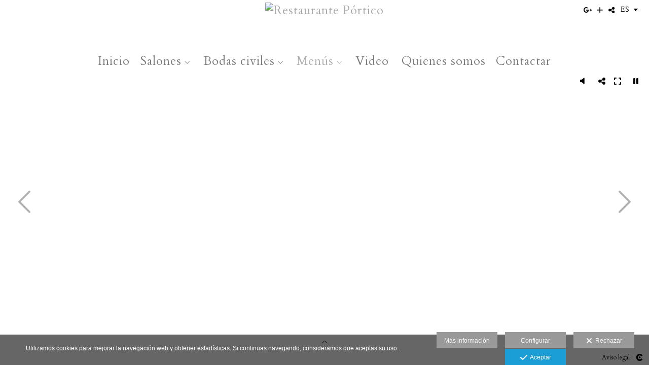

--- FILE ---
content_type: text/html; charset=UTF-8
request_url: https://www.restauranteportico.es/menus/menus-boda
body_size: 17512
content:
<!DOCTYPE html>
<html lang="es">

  <head>

    
<style>
html,body{background-color:;}
</style>
<base href="https://www.restauranteportico.es" />
<meta charset="utf-8" />
<meta http-equiv="content-type" content="text/html; charset=utf-8" />
<meta http-equiv="content-language" content="es" />
<title>Boda</title>
<meta name="description" content="Restaurante de bodas en A Coruña. Marcamos la diferencia con calidad. Llámenos al 646 664 665 y le atenderemos sin compromiso. Restaurante de bodas, comuniones, bautizos, cenas, carta " />
<meta name="viewport" content="width=device-width, height=device-height, initial-scale=1.0, maximum-scale=1.0, user-scalable=0" />
<meta name="theme-color" content="" />
<link rel="dns-prefetch" href="https://maxcdn.bootstrapcdn.com">
<link rel="dns-prefetch" href="https://cdnjs.cloudflare.com">
<link rel="dns-prefetch" href="https://s3.eu-west-1.amazonaws.com"><link rel="preconnect" href="https://s3.eu-west-1.amazonaws.com" crossorigin="anonymous">
<meta name="generator" content="dinaCMS Arcadina">
<link rel="alternate" href="https://www.restauranteportico.es/rss.xml" title="Restaurante Pórtico " type="application/rss+xml" />
<link rel="canonical" href="https://www.restauranteportico.es/menus/menus-boda">
<link rel="alternate" hreflang="es" href="https://www.restauranteportico.es/lang/es/menus/menus-boda" >
<link rel="alternate" hreflang="en" href="https://www.restauranteportico.es/lang/en/menus/menus-boda" >
<link rel="alternate" hreflang="gl" href="https://www.restauranteportico.es/lang/gl/menus/menus-boda" >
<meta property="content:id" content="738" />
<meta property="content:id_sup" content="737" />
<meta property="content:type" content="gallery" />

<meta property="og:type" content="article">
<meta property="og:title" content="Boda">
<meta property="og:description" content="Restaurante de bodas en A Coruña. Marcamos la diferencia con calidad. Llámenos al 646 664 665 y le atenderemos sin compromiso. Restaurante de bodas, comuniones, bautizos, cenas, carta">
<meta property="og:url" content="https://www.restauranteportico.es/lang/es/menus/menus-boda">
<meta property="og:image" content="https://www.restauranteportico.es/sh/cdn/1297/738/_cover_20241119180135673cd27fc207f.sized.jpg">
<meta property="og:image:type" content="image/jpeg" />
<meta property="og:image:width" content="640" />
<meta property="og:image:height" content="480" />
<meta name="twitter:card" content="summary_large_image" />
<meta name="twitter:title" content="Boda" />
<meta name="twitter:description" content="Restaurante de bodas en A Coruña. Marcamos la diferencia con calidad. Llámenos al 646 664 665 y le atenderemos sin compromiso. Restaurante de bodas, comuniones, bautizos, cenas, carta">
<meta property="twitter:image" content="https://www.restauranteportico.es/sh/cdn/1297/738/_cover_20241119180135673cd27fc207f.sized.jpg">
<link rel="image_src" href="https://www.restauranteportico.es/sh/cdn/1297/738/_cover_20241119180135673cd27fc207f.sized.jpg">
<script type="text/javascript">
var DINA_CONTENT_ID=738;
var MODO_WEB='p';
var DINA_URI=["menus","menus-boda"]
var HTTP_PROTOCOL='https://'
var IN_DEMOS=false
var IN_MULTINICIO=false
var DINA_MOBILE=false;
var DINA_DEVICE={"type":"Desktop","os":"MacOS","osVersion":"Otros","userAgent":"Chrome","userAgentVersion":"131.0.0.0","force":false,"userAgentString":"Mozilla\/5.0 (Macintosh; Intel Mac OS X 10_15_7) AppleWebKit\/537.36 (KHTML, like Gecko) Chrome\/131.0.0.0 Safari\/537.36; ClaudeBot\/1.0; +claudebot@anthropic.com)"};
var DINA_THEME_NAME='arizona';
var DINA_THEME_MODULES={"menu":"arizona","footer":"arizona","page":"arizona","inicio":"elegant","intro":"slideshow","texto":"arizona","galeria":"slideshow","blog":"classic","contacto":"arizona","noticias":"arizona","libro":"arizona","galeria_instagram":"basic","menu_mobile":"cool","menu_desktop":"dropdownh","landing":"basic"};
var DINA_TEMPLATE='galeria';
var DINA_THEME_WHITE=true;
var DINA_ENABLE_RESIZE=false;
var DINA_ESCAPED_FRAGMENT=false;
var DINA_ICONS={"500px":"fa-brands fa-500px","ad":"fa-solid fa-ad","address-card-o":"fa-regular fa-address-card","address-card":"fa-regular fa-address-card","alarm-clock":"fa-light fa-alarm-clock","align-center":"fa-solid fa-align-center","align-left":"fa-solid fa-align-left","align-right":"fa-solid fa-align-right","analytics":"fa-solid fa-analytics","angle-double-down":"fa-light fa-angle-double-down","angle-double-left":"fa-light fa-angle-double-left","angle-double-right":"fa-light fa-angle-double-right","angle-double-up":"fa-light fa-angle-double-up","angle-down":"fa-light fa-angle-down","angle-left":"fa-light fa-angle-left","angle-right":"fa-light fa-angle-right","angle-up":"fa-light fa-angle-up","area-chart":"fa-solid fa-chart-area","arrow-circle-o-down":"fa-regular fa-arrow-alt-circle-down","arrow-circle-o-left":"fa-regular fa-arrow-alt-circle-left","arrow-circle-o-right":"fa-regular fa-arrow-alt-circle-right","arrow-circle-o-up":"fa-regular fa-arrow-alt-circle-up","arrow-down":"fa-solid fa-arrow-down","arrow-left":"fa-solid fa-arrow-left","arrow-right":"fa-solid fa-arrow-right","arrow-right-long":"fa-light fa-long-arrow-right","arrow-up":"fa-solid fa-arrow-up","arrows-alt":"fa-solid fa-arrows-alt","arrows-h":"fa-solid fa-arrows-h","arrows-v":"fa-solid fa-arrows-v","arrows":"fa-solid fa-arrows","arrows-light":"fa-light fa-arrows-up-down-left-right","asterisk":"fa-solid fa-asterisk","badge-dollar":"fa-solid fa-badge-dollar","badge-percent":"fa-solid fa-badge-percent","badge":"fa-solid fa-badge","ban":"fa-solid fa-ban","bars":"fa-solid fa-bars","behance":"fa-brands fa-behance","bell-o":"fa-regular fa-bell","blank":"fa-solid fa-fw","blogger-b":"fa-brands fa-blogger-b","blogger":"fa-brands fa-blogger-b","bold":"fa-solid fa-bold","bolt":"fa-solid fa-bolt","book":"fa-solid fa-book","booking":"fa-regular fa-book-user","bookmark":"fa-solid fa-bookmark","brain":"fa-regular fa-head-side-brain","browser":"fa-regular fa-browser","calculator":"fa-solid fa-calculator","calendar":"fa-regular fa-calendar-alt","calendar-add":"fa-regular fa-calendar-plus","calendar-star":"fa-regular fa-calendar-star","calendar-check":"fa-regular fa-calendar-check","camera-retro":"fa-solid fa-camera-retro","camera":"fa-solid fa-camera","card":"fa-solid fa-credit-card","caret-down":"fa-solid fa-caret-down","caret-left":"fa-solid fa-caret-left","caret-right":"fa-solid fa-caret-right","caret-up":"fa-solid fa-caret-up","cart-circle-plus":"fa-solid fa-cart-circle-plus","cart-down":"fa-solid fa-cart-down","cart-left":"fa-solid fa-cart-left","cart-right":"fa-solid fa-cart-right","cart-up":"fa-solid fa-cart-up","certificate":"fa-solid fa-certificate","chart-area":"fa-solid fa-chart-area","chart-bar":"fa-solid fa-chart-bar","chart-line":"fa-solid fa-chart-line","check":"fa-solid fa-check","checked":"fa-solid fa-check-square","check-circle":"fa-solid fa-check-circle","chevron-down":"fa-light fa-chevron-down","previous":"fa-light fa-chevron-left","prev":"fa-light fa-chevron-left","chevron-left":"fa-light fa-chevron-left","chevron-right":"fa-light fa-chevron-right","next":"fa-light fa-chevron-right","chevron-up":"fa-light fa-chevron-up","circle-notch":"fa-solid fa-circle-notch","circle-o-notch":"fa-solid fa-circle-notch fa-spin","circle-thin":"fa-regular fa-circle","circle":"fa-solid fa-circle","clipboard-list-check":"fa-solid fa-clipboard-list-check","clipboard-list":"fa-solid fa-clipboard-list","clipboard":"fa-solid fa-paste","clock-o":"fa-regular fa-clock","clock":"fa-regular fa-clock","clone":"fa-regular fa-clone","close":"fa-light fa-xmark","cloud":"fa-solid fa-cloud","cloud-download":"fa-solid fa-cloud-download","cloud-upload":"fa-solid fa-cloud-upload","cloud-plus":"fa-solid fa-cloud-plus","code":"fa-regular fa-code","cog":"fa-solid fa-cog","columns":"fa-regular fa-columns","comment":"fa-solid fa-comment","commenting-o":"fa-regular fa-commenting","comments-o":"fa-regular fa-comments","comments":"fa-solid fa-comments","compress":"fa-solid fa-compress-alt","connect":"fa-solid fa-right-to-bracket","copy":"fa-solid fa-copy","copyright":"fa-solid fa-copyright","credit-card-alt":"fa-solid fa-credit-card","credit-card":"fa-solid fa-credit-card","crono":"fa-regular fa-stopwatch","crosshairs":"fa-light fa-crosshairs","css3":"fa-brands fa-css3","cubes":"fa-solid fa-cubes","delicious":"fa-brands fa-delicious","desktop":"fa-solid fa-desktop","deviantart":"fa-brands fa-deviantart","dot-circle":"fa-regular fa-dot-circle","download":"fa-solid fa-download","dribbble":"fa-brands fa-dribbble","ellipsis-v":"fa-solid fa-ellipsis-v","email":"fa-solid fa-envelope","envelope-o":"fa-solid fa-envelope","envelope":"fa-solid fa-envelope","envelope-open":"fa-regular fa-envelope-open","eraser":"fa-solid fa-eraser","exchange":"fa-solid fa-exchange","exclamation-circle":"fa-solid fa-exclamation-circle","exclamation-triangle":"fa-solid fa-exclamation-triangle","exclamation":"fa-solid fa-exclamation","expand":"fa-solid fa-expand","external-link":"fa-solid fa-external-link","eye":"fa-solid fa-eye","eye-slash":"fa-solid fa-eye-slash","face-grin":"fa-solid fa-grin","facebook":"fa-brands fa-facebook-f","fast-backward":"fa-solid fa-fast-backward","fast-forward":"fa-solid fa-fast-forward","file-code-o":"fa-regular fa-file-code","file-import":"fa-solid fa-file-import","file-o":"fa-regular fa-file","file-pen":"fa-solid fa-file-pen","file-pdf-o":"fa-regular fa-file-pdf","file-signature":"fa-regular fa-file-signature","file-text-o":"fa-regular fa-file-alt","file-text":"fa-solid fa-file-alt","file-video-o":"fa-regular fa-file-video","file":"fa-solid fa-file","files-o":"fa-regular fa-copy","file-image":"fa-regular fa-file-image","file-edit":"fa-regular fa-file-edit","file-alt":"fa-regular fa-file-alt","flag":"fa-solid fa-flag","flickr":"fa-brands fa-flickr","folder":"fa-solid fa-folder","folder-plus":"fa-solid fa-folder-plus","folders":"fa-solid fa-folders","folder-tree":"fa-solid fa-folder-tree","folder-upload":"fa-solid fa-folder-upload","folder-download":"fa-solid fa-folder-download","folder-open":"fa-solid fa-folder-open","font":"fa-solid fa-font","font-case":"fa-regular fa-font-case","foursquare":"fa-brands fa-foursquare","frown-o":"fa-regular fa-frown","fullscreen-off":"fa-solid fa-compress","fullscreen-on":"fa-solid fa-expand","gifts":"fa-solid fa-gifts","globe":"fa-solid fa-globe-americas","grid":"fa-solid fa-th","google":"fa-brands fa-google","google-plus":"fa-brands fa-google-plus-g","googleplus":"fa-brands fa-google-plus-g","hashtag":"fa-solid fa-hashtag","hdd-o":"fa-regular fa-hdd","heart":"fa-solid fa-heart","heart-circle-plus":"fa-solid fa-heart-circle-plus","help":"fa-solid fa-question-circle","history":"fa-solid fa-history","home":"fa-solid fa-home","hourglass":"fa-solid fa-hourglass","ia":"fa-regular fa-head-side-brain","icons":"fa-solid fa-icons","id-card-o":"fa-regular fa-id-card","id-card":"fa-solid fa-id-card","image-polaroid":"fa-solid fa-image-polaroid","image":"fa-regular fa-image","images":"fa-regular fa-images","info-circle":"fa-solid fa-info-circle","info-questiff":"fa-solid fa-info-question","info-question":"fa-solid fa-info-question","info":"fa-solid fa-info","instagram":"fa-brands fa-instagram","italic":"fa-solid fa-italic","key":"fa-solid fa-key","language":"fa-regular fa-language","laptop":"fa-solid fa-laptop","line-chart":"fa-solid fa-chart-line","link":"fa-solid fa-link","linkedin-in":"fa-brands fa-linkedin-in","linkedin":"fa-brands fa-linkedin-in","list-ol":"fa-solid fa-list-ol","list":"fa-solid fa-list","lock":"fa-solid fa-lock","long-arrow-down":"fa-light fa-long-arrow-down","long-arrow-left":"fa-light fa-long-arrow-left","long-arrow-right":"fa-light fa-long-arrow-right","long-arrow-up":"fa-light fa-long-arrow-up","mail":"fa-solid fa-envelope","mail-bulk":"fa-solid fa-mail-bulk","map-marker":"fa-solid fa-location-dot","map-marker-edit":"fa-solid fa-location-pin","map-o":"fa-solid fa-map","megaphone":"fa-solid fa-megaphone","minus-circle":"fa-solid fa-minus-circle","minus-light":"fa-light fa-minus","minus-square":"fa-regular fa-minus-square","minus":"fa-solid fa-minus","mobile":"fa-solid fa-mobile-alt","money":"fa-regular fa-money-bill-alt","mouse-alt":"fa-regular fa-mouse-alt","music":"fa-solid fa-music","newspaper-o":"fa-regular fa-newspaper","paint-brush":"fa-solid fa-paint-brush","palette":"fa-solid fa-palette","paper-plane":"fa-solid fa-paper-plane","paste":"fa-solid fa-paste","paypal":"fa-brands fa-paypal","pause":"fa-solid fa-pause","pencil":"fa-solid fa-pencil","percent":"fa-solid fa-percent","phone":"fa-solid fa-phone-alt","photo-video":"fa-solid fa-photo-video","picasa":"fa-solid fa-life-ring","picture-o":"fa-regular fa-image","picture":"fa-regular fa-image","pinterest-p":"fa-brands fa-pinterest-p","pinterest":"fa-brands fa-pinterest-p","play-circle":"fa-solid fa-play-circle","play":"fa-solid fa-play","plug":"fa-solid fa-plug","plus-circle":"fa-solid fa-plus-circle","plus-light":"fa-light fa-plus","plus-square":"fa-regular fa-plus-square","plus":"fa-solid fa-plus","portrait":"fa-regular fa-portrait","power-off":"fa-solid fa-power-off","preview":"fa-solid fa-file-search","print":"fa-solid fa-print","prohibited":"fa-solid fa-minus-circle","pulse":"fa-solid fa-spinner fa-pulse","qr-code":"fa-regular fa-qrcode","qrcode":"fa-regular fa-qrcode","question":"fa-solid fa-question-circle","question-circle":"fa-solid fa-question-circle","radio":"fa-regular fa-circle","radio-checked":"fa-regular fa-dot-circle","random":"fa-solid fa-random","receipt":"fa-light fa-receipt","reddit":"fa-brands fa-reddit","redo":"fa-solid fa-redo","refresh":"fa-solid fa-sync","rocket":"fa-regular fa-rocket","rocket-launch":"fa-regular fa-rocket-launch","rss":"fa-solid fa-rss","search-plus":"fa-solid fa-search-plus","search":"fa-solid fa-search","send":"fa-solid fa-paper-plane","sessions":"fa-regular fa-calendar-check","sessiontypes":"fa-regular fa-camera-retro","share-alt":"fa-solid fa-share-alt","share-square-o":"fa-solid fa-share-square","share":"fa-solid fa-share","shipping-fast":"fa-solid fa-shipping-fast","shopping-basket":"fa-solid fa-shopping-basket","shopping-cart-plus":"fa-solid fa-cart-plus","shopping-cart":"fa-solid fa-shopping-cart","sign-in":"fa-solid fa-sign-in","sign-out":"fa-solid fa-sign-out","sitemap":"fa-solid fa-sitemap","skype":"fa-brands fa-skype","sliders-h":"fa-regular fa-sliders-h","sliders-v-square":"fa-solid fa-sliders-v-square","smile-o":"fa-regular fa-smile","sms":"fa-regular fa-sms","sort-alpha-asc":"fa-solid fa-sort-alpha-down","sort":"fa-solid fa-sort","sparkles":"fa-solid fa-sparkles","spin":"fa-spin","spinner-third":"fa-solid fa-spinner-third fa-pulse","star-o":"fa-regular fa-star","star":"fa-solid fa-star","star-half-o":"fa-solid fa-star-half-stroke","stars":"fa-solid fa-stars","step-backward":"fa-solid fa-step-backward","step-forward":"fa-solid fa-step-forward","sticky-note-o":"fa-regular fa-sticky-note","sticky-note":"fa-solid fa-sticky-note","stream":"fa-light fa-stream","sync":"fa-solid fa-sync","table":"fa-light fa-table","tablet":"fa-solid fa-tablet-alt","tachometer":"fa-solid fa-tachometer-alt","tag":"fa-solid fa-tag","tasks":"fa-solid fa-tasks-alt","telegram":"fa-brands fa-telegram","text-width":"fa-regular fa-text-width","th-large":"fa-solid fa-th-large","th":"fa-solid fa-th","thumbs-o-up":"fa-solid fa-thumbs-up","thumbs-up":"fa-solid fa-thumbs-up","thumbtack":"fa-solid fa-thumbtack","tiktok":"fa-brands fa-tiktok","times":"fa-solid fa-xmark","tools":"fa-solid fa-tools","toolbox":"fa-solid fa-toolbox","trash-o":"fa-regular fa-trash-can","trash":"fa-solid fa-trash-can","truck":"fa-solid fa-truck","tumblr":"fa-brands fa-tumblr","twitch":"fa-brands fa-twitch","twitter":"fa-brands fa-x-twitter","unchecked":"fa-regular fa-square","undo":"fa-solid fa-undo","unlock":"fa-solid fa-unlock","upload":"fa-solid fa-upload","upselling":"fa-solid fa-arrow-circle-up","user-edit":"fa-solid fa-user-edit","user-secret":"fa-solid fa-user-secret","user":"fa-solid fa-user","users":"fa-solid fa-users","users-cog":"fa-solid fa-users-cog","video-camera":"fa-solid fa-video","vimeo":"fa-brands fa-vimeo-v","vk":"fa-brands fa-vk","volume-off":"fa-solid fa-volume-off","volume-up":"fa-solid fa-volume-up","wait":"fa-solid fa-circle-notch fa-spin","warning":"fa-solid fa-exclamation-circle","whatsapp":"fa-brands fa-whatsapp","window-maximize":"fa-solid fa-window-maximize","window-minimize":"fa-solid fa-window-minimize","wrench":"fa-solid fa-wrench","yahoo":"fa-brands fa-yahoo","youtube-play":"fa-brands fa-youtube","youtube":"fa-brands fa-youtube"}
</script>

<!-- Structured data LD+JSON -->
<script type="application/ld+json">
{"@context":"http://schema.org","@graph":[{"@type":"WebSite","@id":"https://www.restauranteportico.es","name":"Restaurante Pórtico ","description":"Restaurante de bodas en A Coruña. Marcamos la diferencia con calidad. Llámenos al 646 664 665 y le atenderemos sin compromiso. Restaurante de bodas, comuniones, bautizos, cenas, carta ","inLanguage":"es"},{"@type":"BreadcrumbList","itemListElement":[{"@type":"ListItem","position":1,"name":"Restaurante Pórtico ","item":"https://www.restauranteportico.es"},{"@type":"ListItem","position":2,"name":"Menús","item":"https://www.restauranteportico.es/lang/es/menus"},{"@type":"ListItem","position":3,"name":"Boda","item":"https://www.restauranteportico.es/lang/es/menus/menus-boda"}]},{"@type":"WebPage","@id":"https://www.restauranteportico.es/lang/es/menus/menus-boda","name":"Boda","inLanguage":"es","description":"Restaurante de bodas en A Coruña. Marcamos la diferencia con calidad. Llámenos al 646 664 665 y le atenderemos sin compromiso. Restaurante de bodas, comuniones, bautizos, cenas, carta ","dateCreated":"2015-11-04T17:15:53Z","dateModified":"2019-07-30T17:59:11Z","datePublished":"2019-07-29T22:00:00Z","author":{"@type":"Person","name":"Restaurante Portico ","email":"Restaurante@restauranteportico.es"},"publisher":{"@type":"Organization","name":"Restaurante Pórtico ","logo":{"@type":"ImageObject","contentUrl":"https://cdn1.arcadinacloud.com/1297/999999/_logo_text_202310111620296526cb4dd3840.png","url":"https://cdn1.arcadinacloud.com/1297/999999/_logo_text_202310111620296526cb4dd3840.png","width":255,"height":85}},"isPartOf":{"@id":"https://www.restauranteportico.es"},"image":{"@type":"ImageObject","@id":"https://www.restauranteportico.es/sh/cdn/1297/738/_cover_20241119180135673cd27fc207f.sized.jpg","url":"https://www.restauranteportico.es/sh/cdn/1297/738/_cover_20241119180135673cd27fc207f.sized.jpg","contentUrl":"https://www.restauranteportico.es/sh/cdn/1297/738/_cover_20241119180135673cd27fc207f.sized.jpg","width":2000,"height":417,"caption":"Boda","inLanguage":"es"}}]}
</script>






    
<link rel="stylesheet" type="text/css" href="https://cdnjs.cloudflare.com/ajax/libs/jqueryui/1.11.4/themes/smoothness/jquery-ui.min.css">
<link rel="stylesheet" type="text/css" href="https://maxcdn.bootstrapcdn.com/bootstrap/3.3.6/css/bootstrap.min.css">
<link rel="stylesheet" type="text/css" href="https://kit.fontawesome.com/7dbbd6cc12.css">
<link rel="stylesheet" type="text/css" href="https://static.arcadina.net/dinacms/js/aviso-legal-popup.css?ts=20260109071024">
<link rel="stylesheet" type="text/css" href="https://static.arcadina.net/dinacms/theme2/layouts/css/fixed/cbcontent.css?ts=20260109071025">
<link rel="stylesheet" type="text/css" href="https://static.arcadina.net/dinacms/theme2/layouts/css/fixed/ionicons/css/ionicons.min.css?ts=20260109071025">
<!-- Code snippet to speed up Google Fonts rendering: googlefonts.3perf.com -->
<link rel="dns-prefetch" href="https://fonts.gstatic.com">
<link rel="dns-prefetch" href="https://fonts.googleapis.com">
<link rel="preconnect" href="https://fonts.gstatic.com" crossorigin="anonymous">
<link rel="preconnect" href="https://fonts.googleapis.com" crossorigin="anonymous">
<script type="text/javascript">
!function(e,n,t){"use strict";var o="https://fonts.googleapis.com/css?family=Cardo|Dancing+Script|Expletus+Sans|Sacramento&display=swap",r="__3perf_googleFontsStylesheet";function c(e){(n.head||n.body).appendChild(e)}function a(){var e=n.createElement("link");e.href=o,e.rel="stylesheet",c(e)}function f(e){if(!n.getElementById(r)){var t=n.createElement("style");t.id=r,c(t)}n.getElementById(r).innerHTML=e}e.FontFace&&e.FontFace.prototype.hasOwnProperty("display")?(t[r]&&f(t[r]),fetch(o).then(function(e){return e.text()}).then(function(e){return e.replace(/@font-face {/g,"@font-face{font-display:swap;")}).then(function(e){return t[r]=e}).then(f).catch(a)):a()}(window,document,localStorage);
</script>
<!-- End of code snippet for Google Fonts -->
<link rel="preload" href="https://www.restauranteportico.es/content/css/bundle-galeria.css?ts=20260111201710" as="style" />
<link rel="stylesheet" type="text/css" href="https://www.restauranteportico.es/content/css/bundle-galeria.css?ts=20260111201710" />


    


    
<style type='text/css'></style><style>
        .thumb {
          outline: 1px solid #030303;
          outline-offset: -1px;
        }
        
        #swipebox-slider img,
        .dinagalimg {
          outline: 2px solid #e6e6e6;
          outline-offset: -2px;
        }
        
          .gallery-fullscreen .content-base{
            background-color: rgba(209,209,209,1) !important;
            color: #515151 !important;
          }

          .gallery-fullscreen.base-module-slideshow .slideshow-galeria-texto-content,
          .gallery-fullscreen.base-module-slideshow .slideshow-galeria-texto-content *{
            color: #515151 !important;
          }

          .gallery-fullscreen .general-galeria-btn,
          .gallery-fullscreen .content-music{
            background-color: rgba(209,209,209,0.8) !important;
          }

          .gallery-fullscreen.base-module-slideshow .btn-controls-bar,
          .gallery-fullscreen.base-module-slideshow .content-slideshow-controls,
          .gallery-fullscreen.base-module-slideshow .content-music{
            background-color: rgba(209,209,209,0.8) !important;
            color: #515151 !important;
          }

          .gallery-fullscreen .btn-controls-bar,
          .gallery-fullscreen .btn-controls-bar:visited,
          .gallery-fullscreen .btn-controls-bar:active,
          .gallery-fullscreen .btn-controls-bar a,
          .gallery-fullscreen .btn-controls-bar a:visited,
          .gallery-fullscreen .btn-controls-bar a:active,
          .gallery-fullscreen .btn-controls-bar i,
          .gallery-fullscreen .btn-controls-bar i:visited,
          .gallery-fullscreen .btn-controls-bar i:active,
          .gallery-fullscreen .content-slideshow-controls,
          .gallery-fullscreen .content-slideshow-controls:visited,
          .gallery-fullscreen .content-slideshow-controls:active,
          .gallery-fullscreen .content-slideshow-controls a,
          .gallery-fullscreen .content-slideshow-controls a:visited,
          .gallery-fullscreen .content-slideshow-controls a:active,
          .gallery-fullscreen .content-slideshow-controls i,
          .gallery-fullscreen .content-slideshow-controls i:visited,
          .gallery-fullscreen .content-slideshow-controls i:active,
          .gallery-fullscreen .content-music,
          .gallery-fullscreen .content-music:visited,
          .gallery-fullscreen .content-music:active,
          .gallery-fullscreen .content-music a,
          .gallery-fullscreen .content-music a:visited,
          .gallery-fullscreen .content-music a:active,
          .gallery-fullscreen .content-music i,
          .gallery-fullscreen .content-music i:visited,
          .gallery-fullscreen .content-music i:active{
            color: #515151;
          }
        
      #dinagalviewer{
        background-color: rgba(209,209,209,1);
        color: #515151;
      }

      #dinagalviewer #dinagalviewer_controls_zone,
      #dinagalviewer #dinagalviewer_controls0{
        background-color: rgba(209,209,209,0.8);
      }

      @media(min-width: 801px){
        #dinagalviewer .dinagalviewer_control:not(#dinagalviewer_control_counter):hover{
          background-color: rgba(183,183,183,1);
        }
      }

      @media(max-width: 801px){
        #dinagalviewer #diangalviewer_text_description{
          background-color: rgba(209,209,209,1);
        }
      }
    </style><style type='text/css'>
      .slideshow-galeria-miniaturas img{
        margin: 10px 10px;
      }
    
      body:not(.gallery-fullscreen) .show-img-title .img-extra-zone:after{
        color: #000000 !important;
      }

      body:not(.gallery-fullscreen) .show-img-title .img-extra-zone .shadow-box{
        background-color: #ffffff !important;
      }

      .slideshow-galeria-miniaturas a{
        background-color: #ffffff !important;
      }
    
      .base-module-slideshow .slideshow-galeria-miniaturas img:hover,
      .base-module-slideshow .slideshow-galeria-miniaturas a.active img{
        opacity: 0.3;
      }

      body:not(.gallery-fullscreen) .show-img-title .img-extra-zone img{
        transition: opacity 0.3s ease-in-out;
        opacity: 0.3;
      }
    
        .base-module-slideshow .slideshow-galeria-miniaturas-top{
          background-color: transparent;
        }
      </style><style>@media(max-width: 801px){
          .content-footer{
            background-color: transparent;
          }
          body:not(.template-inicio) #arizona-main .arizona-footer,
          body:not(.template-inicio) #bangkok-main .bangkok-footer,
          body:not(.template-inicio) #cairo2-main .cairo2-footer:not(.bottom-align-text),
          body:not(.template-inicio) #newyork2-main footer.newyork2-footer,
          body:not(.template-inicio) #sydney2-main .sydney2-footer,
          body:not(.template-inicio) #tokyo2-main .tokyo2-footer,
          body:not(.template-inicio) #venezia2-main .venezia2-footer{
            background-color: rgba(255,255,255,0.99) !important;
          }
        }</style><style type='text/css'>@media(min-width: 801px){
        body:not(.template-intro):not(.template-inicio) footer.content-footer{
          background-color: rgba(255,255,255,0.6) !important;
        }

        body:not(.template-intro):not(.template-inicio) .arizona-footer-language select{
          background-color: transparent !important;
        }

        body:not(.template-intro):not(.template-inicio) .arizona-footer-language select option{
          background-color: rgba(255,255,255,0.6) !important;
        }
      
        .template-intro footer.content-footer{
          background-color: rgba(255,255,255,0.6) !important;
        }

        .template-intro .arizona-footer-language select{
          background-color: transparent !important;
        }

        .template-intro .arizona-footer-language select option{
          background-color: rgba(255,255,255,0.6) !important;
        }
      
      .template-intro .desktop-classich-menu-zonemenu{
        padding-bottom: 0 !important;
      }
    
        .template-intro .content-base{
          height: calc(100vh - 100px - 40px) !important;
        }

        .template-intro.base-module-slideshow footer.content-footer{
          position: absolute;
          width: 100%;
          bottom: 0;
        }
      
        .template-intro .bg-intro-texto.slideshow-intro-texto{
          height: calc(100% - 30px);
        }
      
        .template-intro.base-module-menu_desktop-dropdownh .margin-top-fixed:not(.fullscreen){
          margin-top: calc(40px + 100px);
        }
      
        .template-intro .content-music{
          top: 0;
        }
      .template-intro footer{z-index: 1001 !important;}}</style><style></style><style>@media(max-width: 801px){}</style>

    
<script type="text/javascript" src="https://cdnjs.cloudflare.com/ajax/libs/jquery/1.11.1/jquery.min.js"></script>
<script type="text/javascript" src="https://cdnjs.cloudflare.com/ajax/libs/jqueryui/1.11.4/jquery-ui.min.js"></script>
<script type="text/javascript" src="https://cdnjs.cloudflare.com/ajax/libs/jquery-migrate/1.3.0/jquery-migrate.min.js"></script>
<script type="text/javascript" src="https://cdnjs.cloudflare.com/ajax/libs/js-cookie/2.2.1/js.cookie.min.js"></script>
<script type="text/javascript" src="https://maxcdn.bootstrapcdn.com/bootstrap/3.3.6/js/bootstrap.min.js"></script>
<script type="text/javascript" src="https://static.arcadina.net/dinacms/js/basic.js?ts=20260109071024"></script>
<script type="text/javascript" src="https://static.arcadina.net/dinacms/js/aviso-legal-popup.js?ts=20260109071024"></script>
<script type="text/javascript" src="https://static.arcadina.net/dinacms/js/dinaicon.js?ts=20260109071024"></script>
<script type="text/javascript">
var DINA_URI = ["menus","menus-boda"];
var DINA_WEB_URL = "https://www.restauranteportico.es";
var DINA_GESTION_URL = "https://www.restauranteportico.es/gestion";
var DINA_THEME_URL = "https://www.restauranteportico.es/theme/arizona";
var DINA_AUTH_TOKEN = "1536e2fc39932a8c6fbaf7ceb475fdaf";
var video_auto = "1";
var FB_VERSION = "v2.9";
var FB_ID = "";
var txt_img_protect = "Esta imagen contiene copyright. Todos los derechos reservados. Prohibido su uso no autorizado.";
var DINA_DEVICE=getDinaDevice();
var DINA_ICONS={"500px":"fa-brands fa-500px","ad":"fa-solid fa-ad","address-card-o":"fa-regular fa-address-card","address-card":"fa-regular fa-address-card","alarm-clock":"fa-light fa-alarm-clock","align-center":"fa-solid fa-align-center","align-left":"fa-solid fa-align-left","align-right":"fa-solid fa-align-right","analytics":"fa-solid fa-analytics","angle-double-down":"fa-light fa-angle-double-down","angle-double-left":"fa-light fa-angle-double-left","angle-double-right":"fa-light fa-angle-double-right","angle-double-up":"fa-light fa-angle-double-up","angle-down":"fa-light fa-angle-down","angle-left":"fa-light fa-angle-left","angle-right":"fa-light fa-angle-right","angle-up":"fa-light fa-angle-up","area-chart":"fa-solid fa-chart-area","arrow-circle-o-down":"fa-regular fa-arrow-alt-circle-down","arrow-circle-o-left":"fa-regular fa-arrow-alt-circle-left","arrow-circle-o-right":"fa-regular fa-arrow-alt-circle-right","arrow-circle-o-up":"fa-regular fa-arrow-alt-circle-up","arrow-down":"fa-solid fa-arrow-down","arrow-left":"fa-solid fa-arrow-left","arrow-right":"fa-solid fa-arrow-right","arrow-right-long":"fa-light fa-long-arrow-right","arrow-up":"fa-solid fa-arrow-up","arrows-alt":"fa-solid fa-arrows-alt","arrows-h":"fa-solid fa-arrows-h","arrows-v":"fa-solid fa-arrows-v","arrows":"fa-solid fa-arrows","arrows-light":"fa-light fa-arrows-up-down-left-right","asterisk":"fa-solid fa-asterisk","badge-dollar":"fa-solid fa-badge-dollar","badge-percent":"fa-solid fa-badge-percent","badge":"fa-solid fa-badge","ban":"fa-solid fa-ban","bars":"fa-solid fa-bars","behance":"fa-brands fa-behance","bell-o":"fa-regular fa-bell","blank":"fa-solid fa-fw","blogger-b":"fa-brands fa-blogger-b","blogger":"fa-brands fa-blogger-b","bold":"fa-solid fa-bold","bolt":"fa-solid fa-bolt","book":"fa-solid fa-book","booking":"fa-regular fa-book-user","bookmark":"fa-solid fa-bookmark","brain":"fa-regular fa-head-side-brain","browser":"fa-regular fa-browser","calculator":"fa-solid fa-calculator","calendar":"fa-regular fa-calendar-alt","calendar-add":"fa-regular fa-calendar-plus","calendar-star":"fa-regular fa-calendar-star","calendar-check":"fa-regular fa-calendar-check","camera-retro":"fa-solid fa-camera-retro","camera":"fa-solid fa-camera","card":"fa-solid fa-credit-card","caret-down":"fa-solid fa-caret-down","caret-left":"fa-solid fa-caret-left","caret-right":"fa-solid fa-caret-right","caret-up":"fa-solid fa-caret-up","cart-circle-plus":"fa-solid fa-cart-circle-plus","cart-down":"fa-solid fa-cart-down","cart-left":"fa-solid fa-cart-left","cart-right":"fa-solid fa-cart-right","cart-up":"fa-solid fa-cart-up","certificate":"fa-solid fa-certificate","chart-area":"fa-solid fa-chart-area","chart-bar":"fa-solid fa-chart-bar","chart-line":"fa-solid fa-chart-line","check":"fa-solid fa-check","checked":"fa-solid fa-check-square","check-circle":"fa-solid fa-check-circle","chevron-down":"fa-light fa-chevron-down","previous":"fa-light fa-chevron-left","prev":"fa-light fa-chevron-left","chevron-left":"fa-light fa-chevron-left","chevron-right":"fa-light fa-chevron-right","next":"fa-light fa-chevron-right","chevron-up":"fa-light fa-chevron-up","circle-notch":"fa-solid fa-circle-notch","circle-o-notch":"fa-solid fa-circle-notch fa-spin","circle-thin":"fa-regular fa-circle","circle":"fa-solid fa-circle","clipboard-list-check":"fa-solid fa-clipboard-list-check","clipboard-list":"fa-solid fa-clipboard-list","clipboard":"fa-solid fa-paste","clock-o":"fa-regular fa-clock","clock":"fa-regular fa-clock","clone":"fa-regular fa-clone","close":"fa-light fa-xmark","cloud":"fa-solid fa-cloud","cloud-download":"fa-solid fa-cloud-download","cloud-upload":"fa-solid fa-cloud-upload","cloud-plus":"fa-solid fa-cloud-plus","code":"fa-regular fa-code","cog":"fa-solid fa-cog","columns":"fa-regular fa-columns","comment":"fa-solid fa-comment","commenting-o":"fa-regular fa-commenting","comments-o":"fa-regular fa-comments","comments":"fa-solid fa-comments","compress":"fa-solid fa-compress-alt","connect":"fa-solid fa-right-to-bracket","copy":"fa-solid fa-copy","copyright":"fa-solid fa-copyright","credit-card-alt":"fa-solid fa-credit-card","credit-card":"fa-solid fa-credit-card","crono":"fa-regular fa-stopwatch","crosshairs":"fa-light fa-crosshairs","css3":"fa-brands fa-css3","cubes":"fa-solid fa-cubes","delicious":"fa-brands fa-delicious","desktop":"fa-solid fa-desktop","deviantart":"fa-brands fa-deviantart","dot-circle":"fa-regular fa-dot-circle","download":"fa-solid fa-download","dribbble":"fa-brands fa-dribbble","ellipsis-v":"fa-solid fa-ellipsis-v","email":"fa-solid fa-envelope","envelope-o":"fa-solid fa-envelope","envelope":"fa-solid fa-envelope","envelope-open":"fa-regular fa-envelope-open","eraser":"fa-solid fa-eraser","exchange":"fa-solid fa-exchange","exclamation-circle":"fa-solid fa-exclamation-circle","exclamation-triangle":"fa-solid fa-exclamation-triangle","exclamation":"fa-solid fa-exclamation","expand":"fa-solid fa-expand","external-link":"fa-solid fa-external-link","eye":"fa-solid fa-eye","eye-slash":"fa-solid fa-eye-slash","face-grin":"fa-solid fa-grin","facebook":"fa-brands fa-facebook-f","fast-backward":"fa-solid fa-fast-backward","fast-forward":"fa-solid fa-fast-forward","file-code-o":"fa-regular fa-file-code","file-import":"fa-solid fa-file-import","file-o":"fa-regular fa-file","file-pen":"fa-solid fa-file-pen","file-pdf-o":"fa-regular fa-file-pdf","file-signature":"fa-regular fa-file-signature","file-text-o":"fa-regular fa-file-alt","file-text":"fa-solid fa-file-alt","file-video-o":"fa-regular fa-file-video","file":"fa-solid fa-file","files-o":"fa-regular fa-copy","file-image":"fa-regular fa-file-image","file-edit":"fa-regular fa-file-edit","file-alt":"fa-regular fa-file-alt","flag":"fa-solid fa-flag","flickr":"fa-brands fa-flickr","folder":"fa-solid fa-folder","folder-plus":"fa-solid fa-folder-plus","folders":"fa-solid fa-folders","folder-tree":"fa-solid fa-folder-tree","folder-upload":"fa-solid fa-folder-upload","folder-download":"fa-solid fa-folder-download","folder-open":"fa-solid fa-folder-open","font":"fa-solid fa-font","font-case":"fa-regular fa-font-case","foursquare":"fa-brands fa-foursquare","frown-o":"fa-regular fa-frown","fullscreen-off":"fa-solid fa-compress","fullscreen-on":"fa-solid fa-expand","gifts":"fa-solid fa-gifts","globe":"fa-solid fa-globe-americas","grid":"fa-solid fa-th","google":"fa-brands fa-google","google-plus":"fa-brands fa-google-plus-g","googleplus":"fa-brands fa-google-plus-g","hashtag":"fa-solid fa-hashtag","hdd-o":"fa-regular fa-hdd","heart":"fa-solid fa-heart","heart-circle-plus":"fa-solid fa-heart-circle-plus","help":"fa-solid fa-question-circle","history":"fa-solid fa-history","home":"fa-solid fa-home","hourglass":"fa-solid fa-hourglass","ia":"fa-regular fa-head-side-brain","icons":"fa-solid fa-icons","id-card-o":"fa-regular fa-id-card","id-card":"fa-solid fa-id-card","image-polaroid":"fa-solid fa-image-polaroid","image":"fa-regular fa-image","images":"fa-regular fa-images","info-circle":"fa-solid fa-info-circle","info-questiff":"fa-solid fa-info-question","info-question":"fa-solid fa-info-question","info":"fa-solid fa-info","instagram":"fa-brands fa-instagram","italic":"fa-solid fa-italic","key":"fa-solid fa-key","language":"fa-regular fa-language","laptop":"fa-solid fa-laptop","line-chart":"fa-solid fa-chart-line","link":"fa-solid fa-link","linkedin-in":"fa-brands fa-linkedin-in","linkedin":"fa-brands fa-linkedin-in","list-ol":"fa-solid fa-list-ol","list":"fa-solid fa-list","lock":"fa-solid fa-lock","long-arrow-down":"fa-light fa-long-arrow-down","long-arrow-left":"fa-light fa-long-arrow-left","long-arrow-right":"fa-light fa-long-arrow-right","long-arrow-up":"fa-light fa-long-arrow-up","mail":"fa-solid fa-envelope","mail-bulk":"fa-solid fa-mail-bulk","map-marker":"fa-solid fa-location-dot","map-marker-edit":"fa-solid fa-location-pin","map-o":"fa-solid fa-map","megaphone":"fa-solid fa-megaphone","minus-circle":"fa-solid fa-minus-circle","minus-light":"fa-light fa-minus","minus-square":"fa-regular fa-minus-square","minus":"fa-solid fa-minus","mobile":"fa-solid fa-mobile-alt","money":"fa-regular fa-money-bill-alt","mouse-alt":"fa-regular fa-mouse-alt","music":"fa-solid fa-music","newspaper-o":"fa-regular fa-newspaper","paint-brush":"fa-solid fa-paint-brush","palette":"fa-solid fa-palette","paper-plane":"fa-solid fa-paper-plane","paste":"fa-solid fa-paste","paypal":"fa-brands fa-paypal","pause":"fa-solid fa-pause","pencil":"fa-solid fa-pencil","percent":"fa-solid fa-percent","phone":"fa-solid fa-phone-alt","photo-video":"fa-solid fa-photo-video","picasa":"fa-solid fa-life-ring","picture-o":"fa-regular fa-image","picture":"fa-regular fa-image","pinterest-p":"fa-brands fa-pinterest-p","pinterest":"fa-brands fa-pinterest-p","play-circle":"fa-solid fa-play-circle","play":"fa-solid fa-play","plug":"fa-solid fa-plug","plus-circle":"fa-solid fa-plus-circle","plus-light":"fa-light fa-plus","plus-square":"fa-regular fa-plus-square","plus":"fa-solid fa-plus","portrait":"fa-regular fa-portrait","power-off":"fa-solid fa-power-off","preview":"fa-solid fa-file-search","print":"fa-solid fa-print","prohibited":"fa-solid fa-minus-circle","pulse":"fa-solid fa-spinner fa-pulse","qr-code":"fa-regular fa-qrcode","qrcode":"fa-regular fa-qrcode","question":"fa-solid fa-question-circle","question-circle":"fa-solid fa-question-circle","radio":"fa-regular fa-circle","radio-checked":"fa-regular fa-dot-circle","random":"fa-solid fa-random","receipt":"fa-light fa-receipt","reddit":"fa-brands fa-reddit","redo":"fa-solid fa-redo","refresh":"fa-solid fa-sync","rocket":"fa-regular fa-rocket","rocket-launch":"fa-regular fa-rocket-launch","rss":"fa-solid fa-rss","search-plus":"fa-solid fa-search-plus","search":"fa-solid fa-search","send":"fa-solid fa-paper-plane","sessions":"fa-regular fa-calendar-check","sessiontypes":"fa-regular fa-camera-retro","share-alt":"fa-solid fa-share-alt","share-square-o":"fa-solid fa-share-square","share":"fa-solid fa-share","shipping-fast":"fa-solid fa-shipping-fast","shopping-basket":"fa-solid fa-shopping-basket","shopping-cart-plus":"fa-solid fa-cart-plus","shopping-cart":"fa-solid fa-shopping-cart","sign-in":"fa-solid fa-sign-in","sign-out":"fa-solid fa-sign-out","sitemap":"fa-solid fa-sitemap","skype":"fa-brands fa-skype","sliders-h":"fa-regular fa-sliders-h","sliders-v-square":"fa-solid fa-sliders-v-square","smile-o":"fa-regular fa-smile","sms":"fa-regular fa-sms","sort-alpha-asc":"fa-solid fa-sort-alpha-down","sort":"fa-solid fa-sort","sparkles":"fa-solid fa-sparkles","spin":"fa-spin","spinner-third":"fa-solid fa-spinner-third fa-pulse","star-o":"fa-regular fa-star","star":"fa-solid fa-star","star-half-o":"fa-solid fa-star-half-stroke","stars":"fa-solid fa-stars","step-backward":"fa-solid fa-step-backward","step-forward":"fa-solid fa-step-forward","sticky-note-o":"fa-regular fa-sticky-note","sticky-note":"fa-solid fa-sticky-note","stream":"fa-light fa-stream","sync":"fa-solid fa-sync","table":"fa-light fa-table","tablet":"fa-solid fa-tablet-alt","tachometer":"fa-solid fa-tachometer-alt","tag":"fa-solid fa-tag","tasks":"fa-solid fa-tasks-alt","telegram":"fa-brands fa-telegram","text-width":"fa-regular fa-text-width","th-large":"fa-solid fa-th-large","th":"fa-solid fa-th","thumbs-o-up":"fa-solid fa-thumbs-up","thumbs-up":"fa-solid fa-thumbs-up","thumbtack":"fa-solid fa-thumbtack","tiktok":"fa-brands fa-tiktok","times":"fa-solid fa-xmark","tools":"fa-solid fa-tools","toolbox":"fa-solid fa-toolbox","trash-o":"fa-regular fa-trash-can","trash":"fa-solid fa-trash-can","truck":"fa-solid fa-truck","tumblr":"fa-brands fa-tumblr","twitch":"fa-brands fa-twitch","twitter":"fa-brands fa-x-twitter","unchecked":"fa-regular fa-square","undo":"fa-solid fa-undo","unlock":"fa-solid fa-unlock","upload":"fa-solid fa-upload","upselling":"fa-solid fa-arrow-circle-up","user-edit":"fa-solid fa-user-edit","user-secret":"fa-solid fa-user-secret","user":"fa-solid fa-user","users":"fa-solid fa-users","users-cog":"fa-solid fa-users-cog","video-camera":"fa-solid fa-video","vimeo":"fa-brands fa-vimeo-v","vk":"fa-brands fa-vk","volume-off":"fa-solid fa-volume-off","volume-up":"fa-solid fa-volume-up","wait":"fa-solid fa-circle-notch fa-spin","warning":"fa-solid fa-exclamation-circle","whatsapp":"fa-brands fa-whatsapp","window-maximize":"fa-solid fa-window-maximize","window-minimize":"fa-solid fa-window-minimize","wrench":"fa-solid fa-wrench","yahoo":"fa-brands fa-yahoo","youtube-play":"fa-brands fa-youtube","youtube":"fa-brands fa-youtube"}
var IN_MULTINICIO=false;
</script>
<script type="text/javascript" src="https://www.restauranteportico.es/content/css/bundle-galeria.js?ts=20260111201710"></script>
<script type="text/javascript">
var winw = $(window).width(), winh = $(window).height();
var socialnet_share=true;
setDeviceCSSAttr();
</script>
<script type="text/javascript">
var DINA_CURRENT_LANGUAGE="es";
var DINA_MULTIDIOMA=true;
</script>

<script>
accounting.settings = {
  currency: {
              precision: 2,
              thousand:  '.',
              decimal:   ',',
              symbol:    '€',
              format:    '%v %s',
              position:  0
            },
  number: 	{
              precision: 2,
              thousand:  '.',
              decimal:   ','
            }
};

$(document).ready(() => {

  $('.numeric-integer')
    .css('text-align','right')
    .autoNumeric(
        'init',
        {
          mDec: 0,
          aSep: accounting.settings.number.thousand,
          aDec: accounting.settings.number.decimal,
          aSign: '',
          wEmpty: 'zero'
        }
      );

  $('.currency')
    .css('text-align','right')
    .autoNumeric(
      'init',
      {
        mDec: accounting.settings.currency.precision,
        aSep: accounting.settings.currency.thousand,
        aDec: accounting.settings.currency.decimal,
        wEmpty: 'zero',
        aSign: ' €',
        pSign: (accounting.settings.currency.position <= 1 ? 's' : 'p')
      });

});
</script>

    


    <script type="text/javascript">
      $(window).load(function () {
        scrollToTop.init();
      });
    </script>
    
<script>
$(window).load(function(){$('img.image').lazyload({threshold: 200});});
</script>


    


    
<script>
(function(i,s,o,g,r,a,m){i['GoogleAnalyticsObject']=r;i[r]=i[r]||function(){
(i[r].q=i[r].q||[]).push(arguments)},i[r].l=1*new Date();a=s.createElement(o),
m=s.getElementsByTagName(o)[0];a.async=1;a.src=g;m.parentNode.insertBefore(a,m)
})(window,document,'script','//www.google-analytics.com/analytics.js','ga');
ga('create', 'UA-268844-61', {'cookieDomain': 'www.restauranteportico.es'});
ga('send', 'pageview');
</script>
<style></style>

  </head>

  <body oncontextmenu="return false" ondragstart="return false" onselectstart="return false" onselect="return false" class="layout-arizona template-galeria base-module-slideshow base-module-menu_desktop-dropdownh base-module-menu_mobile-cool device-type-desktop   gallery-default-normal" data-template="galeria" data-module="slideshow">
    

    <div class="content-fixed-img arizona-type-galeria">
      <div class="content-bgslideshow"></div>
    </div>
    <div class="container-fluid h100">
      <div id="arizona-main" class="row h100 arizona-template-galeria content-main  first-time-animation top-0">
        <div id="arizona-menu" class="content-menu menu-loading affix ">
          <div class="arizona-zone-menu mobile-header-menu row nopadding" style="text-transform:none">

  <div class="col-md-12 col-sm-12 col-xs-12 nopadding arizona-zone0-logo mobile-header-logo">
    <div class="arizona-zone-logo row nopadding  ">
      <div class="arizona-logo content-logo">
        <div class="arizona-logo-container">
          <a href="https://www.restauranteportico.es">
            <img class="img-responsive" src="https://cdn1.arcadinacloud.com/1297/999999/_logo_text_202310111620296526cb4dd3840.png" alt="Restaurante Pórtico ">
          </a>
        </div>
      </div>
    </div>

    <div class="arizona-menu-langSocial top">
      <div class="arizona-socialicons-social nopadding" style="display:none;">
        <div id='socialnet' class='socialnet-icons social-theme2'>
        <a id="socialnet-fa-googleplus" alt="Google+" href="https://plus.google.com/100795334282592194331" target="_blank" rel="nofollow" data-title="Google+">  <div class="fa-socialnet socialnet-fa-googleplus design-btn-relleno-transparente design-btn-form-social design-type-social design-btn-form-solo" style="display:flex;align-items:center;justify-content:center;">    <i class=" fa-brands fa-google-plus-g default-fasize hide-fa"></i>  </div></a> 
        <div id='socialnet-more' class='socialnet-more social-more-theme2'>
          <a id="socialnet-fa-pinterest" class="socialnet-web" href="http://www.pinterest.com/arcadina" target="_blank" rel="nofollow" data-social="socialnet-fa-pinterest">  <div style="float:left;" class="fa-socialnet socialnet-fa-pinterest">    <i class=" fa-brands fa-pinterest-p default-fasize"></i>  </div>  <div id="socialnet-fa-pinterest-txt" class="socialnet-title" style="float:left;">  &nbsp;Pinterest  </div></a><a id="socialnet-fa-facebook" class="socialnet-web" href="https://www.facebook.com/restaurante.portico" target="_blank" rel="nofollow" data-social="socialnet-fa-facebook">  <div style="float:left;" class="fa-socialnet socialnet-fa-facebook">    <i class=" fa-brands fa-facebook-f default-fasize"></i>  </div>  <div id="socialnet-fa-facebook-txt" class="socialnet-title" style="float:left;">  &nbsp;Facebook  </div></a>
        </div>
        <a id="socialnet-plus" class="socialnet-plus plus socialnet-hover" data-div-fixed="yes" href="javascript:void(0)">  <div class="fa-socialnet socialnet-fa-plus design-btn-relleno-transparente design-btn-form-social design-type-social design-btn-form-solo" style="display:flex;align-items:center;justify-content:center;">    <i class=" fa-solid fa-plus default-fasize hide-fa"></i>  </div></a>
    <a id="dinaSharerButton" title="Compartir" href="javascript:void(0)" onclick="dinaSharer.openDialog()">  <div class="fa-socialnet design-btn-relleno-transparente design-btn-form-social design-type-social design-btn-form-solo" style="display:flex;align-items:center;justify-content:center;">    <span class='default-fasize icon-wrapper'><i class='fa-solid fa-share-alt hide-fa'></i></span>  </div></a></div>
      </div>
      <div class="arizona-menu-language language-display">
        <div id="language">
<select id="language_selector_iso" class="notranslate" title="Selecciona el idioma para la web">
<option value="es" selected data-lang="Español" data-lang="Español">ES</option>
<option value="en"  data-lang="English" data-lang="English">EN</option>
<option value="gl"  data-lang="Galego" data-lang="Galego">GL</option>
</select>
</div>


      </div>
    </div>
  </div>

  <div class="arizona-social-menu hidden-lg hidden-md hidden-sm col-xs-12 nopadding">
    <div class="arizona-social-block">
      <div class="arizona-social-header">
        <div class="arizona-social-icon">
          <!-- Redes sociales -->
            <div class="arizona-socialicons-social">
            <div id='socialnet' class='socialnet-icons social-theme2'><a id="dinaSharerButton" title="Compartir" href="javascript:void(0)" onclick="dinaSharer.openDialog()">  <div class="fa-socialnet design-btn-relleno-transparente design-btn-form-social design-type-social design-btn-form-solo" style="display:flex;align-items:center;justify-content:center;">    <span class='default-fasize icon-wrapper'><i class='fa-solid fa-share-alt hide-fa'></i></span>  </div></a>
        <a id="socialnet-fa-googleplus" alt="Google+" href="https://plus.google.com/100795334282592194331" target="_blank" rel="nofollow" data-title="Google+">  <div class="fa-socialnet socialnet-fa-googleplus design-btn-relleno-transparente design-btn-form-social design-type-social design-btn-form-solo" style="display:flex;align-items:center;justify-content:center;">    <i class=" fa-brands fa-google-plus-g default-fasize hide-fa"></i>  </div></a> 
        <div id='socialnet-more' class='socialnet-more social-more-theme2'>
          <a id="socialnet-fa-pinterest" class="socialnet-web" href="http://www.pinterest.com/arcadina" target="_blank" rel="nofollow" data-social="socialnet-fa-pinterest">  <div style="float:left;" class="fa-socialnet socialnet-fa-pinterest">    <i class=" fa-brands fa-pinterest-p default-fasize"></i>  </div>  <div id="socialnet-fa-pinterest-txt" class="socialnet-title" style="float:left;">  &nbsp;Pinterest  </div></a><a id="socialnet-fa-facebook" class="socialnet-web" href="https://www.facebook.com/restaurante.portico" target="_blank" rel="nofollow" data-social="socialnet-fa-facebook">  <div style="float:left;" class="fa-socialnet socialnet-fa-facebook">    <i class=" fa-brands fa-facebook-f default-fasize"></i>  </div>  <div id="socialnet-fa-facebook-txt" class="socialnet-title" style="float:left;">  &nbsp;Facebook  </div></a>
        </div>
        <a id="socialnet-plus" class="socialnet-plus plus socialnet-hover" data-div-fixed="yes" href="javascript:void(0)">  <div class="fa-socialnet socialnet-fa-plus design-btn-relleno-transparente design-btn-form-social design-type-social design-btn-form-solo" style="display:flex;align-items:center;justify-content:center;">    <i class=" fa-solid fa-plus default-fasize hide-fa"></i>  </div></a>
    </div>
            </div>
        </div>
      </div>
    </div>
  </div>

  <!-- Menú mobile -->
  <div class="content-module-menu_mobile menu-cool fixed-zone affix" style="text-transform:none">
  <div class="content-logo col-md-6 col-sm-6 col-xs-6 nopadding">
    <a href="https://www.restauranteportico.es">
      <img class="img-responsive" src="https://cdn1.arcadinacloud.com/1297/999999/_logo_text_202310111620296526cb4dd3840.png" alt="Restaurante Pórtico ">
    </a>
  </div>

  <div class="mobile-cool-navbar-header col-md-6 col-sm-6 col-xs-6">
    <div class="mobile-cool-navbar-header-color">
      <div class="mobile-cool-blog-search-mobile">
        
    <script>
      $(window).load(function(){
        theme2BlogSearch.init();
      });
    </script>
  
    <div class=''>
      <!--<div class="contact-mobile-icons icons-zone-menu"><a id="dir_llamada" class="mobile-icon-call" href="tel://+34646664665"><span class='default-fasize icon-wrapper'><i class='fa-solid fa-phone-alt'></i></span></a><a id="dir_sms" class="mobile-icon-sms" href="sms:+34646664665"><span class='default-fasize icon-wrapper'><i class='fa-regular fa-commenting'></i></span></a><a id="dir_whatsapp" class="mobile-icon-whatsapp" href="https://api.whatsapp.com/send?phone=34646664665"><span class='default-fasize icon-wrapper'><i class='fa-brands fa-whatsapp'></i></span></a></div>-->
      <div class='blog-search-mobile in-menu' style='text-align: right; padding-top: 7px;'>
        <a class='blog-search-btn-index'>
          <span class='default-fasize icon-wrapper'><i class='fa-solid fa-search'></i></span></i>
        </a>
      </div>
    </div>
  
      </div>

      <div class="mobile-cool-mobile-idioma"><!-- Selector idioma mobile -->
        <div id="language">
<select id="language_selector_iso_mobile" class="notranslate" title="Selecciona el idioma para la web">
<option value="es" selected data-lang="Español" data-lang="Español">ES</option>
<option value="en"  data-lang="English" data-lang="English">EN</option>
<option value="gl"  data-lang="Galego" data-lang="Galego">GL</option>
</select>
</div>


      </div>

      <div class="mobile-cool-navbar-header-title mobile-menu-show"><!-- Menú -->
        <a class="mobile-cool-navbar-toggle">
          <span class='default-fasize icon-wrapper'><i class='fa-solid fa-bars fa-1x'></i></span>
        </a>
      </div>
    </div>
  </div>

  <div class="mobile-cool-navbar-parent" style="width:100%;">
    <div class="mobile-cool-navbar-block col-sm-12 col-lg-12 col-md-12 col-xs-12 nopadding mobile-menu-content menu-mobile-hide">
      <div class="azirona-menu-zonemenu menu-principal">
        <div class="espacio-centrar-menu"></div>
        <div class="mobile-cool-navbar-menu menu-centered">
          <nav class="mobile-cool-navbar menu">
            <div class="container-fluid">
              <div class="mobile-cool-navbar-collapse hide-menu">
                <ul class="mobile-cool-menu-ul navbar-nav">
                  <ul id="submenu-0" class="menu-lista menu-center menu-normal"><li id="menu-mobile-1745" class="level-0" data-id="1745" data-id_sup="0"><div class="a-options"><a href="https://www.restauranteportico.es/lang/es/web/"  title="" class="title-option "data-title="Inicio" >Inicio</a></div></li><li id="menu-mobile-550" class="dropdown level-0" data-id="550" data-id_sup="0"><div class="a-options"><a href="https://www.restauranteportico.es/lang/es/salones"  title="" class="title-option "data-title="Salones" >Salones</a><a class="click-option" data-target="submenu-550" data-level="0" title="Ver opciones">
                                <i class="fa-solid fa-caret-right default-fasize" aria-hidden="true" data-collapse="fa-solid fa-caret-right default-fasize" data-success="fa-solid fa-caret-down default-fasize"></i>
                              </a></div><ul id="submenu-550" class="sub-opciones level-up-550 "><li id="menu-mobile-565" class="submenu level-1 " data-id="565" data-id_sup="550"><div class="a-options"><a href="https://www.restauranteportico.es/lang/es/salones/kristal"  title="" class="title-option "data-title="Kristal" data-level="1" >Kristal</a></div></li><li id="menu-mobile-551" class="submenu level-1 " data-id="551" data-id_sup="550"><div class="a-options"><a href="https://www.restauranteportico.es/lang/es/salones/anxo"  title="" class="title-option "data-title="Anxo" data-level="1" >Anxo</a></div></li></ul></li><li id="menu-mobile-1227" class="dropdown level-0" data-id="1227" data-id_sup="0"><div class="a-options"><a href="https://www.restauranteportico.es/lang/es/bodas-civiles1"  title="" class="title-option "data-title="Bodas civiles" >Bodas civiles</a><a class="click-option" data-target="submenu-1227" data-level="0" title="Ver opciones">
                                <i class="fa-solid fa-caret-right default-fasize" aria-hidden="true" data-collapse="fa-solid fa-caret-right default-fasize" data-success="fa-solid fa-caret-down default-fasize"></i>
                              </a></div><ul id="submenu-1227" class="sub-opciones level-up-1227 "><li id="menu-mobile-1228" class="submenu level-1 " data-id="1228" data-id_sup="1227"><div class="a-options"><a href="https://www.restauranteportico.es/lang/es/bodas-civiles1/bodas-civiles"  title="" class="title-option "data-title="Bodas civiles" data-level="1" >Bodas civiles</a></div></li><li id="menu-mobile-1450" class="submenu level-1 " data-id="1450" data-id_sup="1227"><div class="a-options"><a href="https://www.restauranteportico.es/lang/es/bodas-civiles1/boda-real"  title="" class="title-option "data-title="Boda real" data-level="1" >Boda real</a></div></li></ul></li><li id="menu-mobile-737" class="dropdown activo normal opcion-activa level-0" data-id="737" data-id_sup="0"><div class="a-options"><a href="https://www.restauranteportico.es/lang/es/menus"  title="" class="title-option "data-title="Menús" >Menús</a><a class="click-option" data-target="submenu-737" data-level="0" title="Ver opciones">
                                <i class="fa-solid fa-caret-down default-fasize" aria-hidden="true" data-collapse="fa-solid fa-caret-right default-fasize" data-success="fa-solid fa-caret-down default-fasize"></i>
                              </a></div><ul id="submenu-737" class="sub-opciones level-up-737 opcion-activa"><li id="menu-mobile-738" class="activo opcion-activa submenu level-1 submenu-active " data-id="738" data-id_sup="737"><div class="a-options"><a href="https://www.restauranteportico.es/lang/es/menus/menus-boda"  title="" class="title-option "data-title="Boda" data-level="1" >Boda</a></div></li><li id="menu-mobile-1421" class="submenu level-1 submenu-active " data-id="1421" data-id_sup="737"><div class="a-options"><a href="https://www.restauranteportico.es/lang/es/menus/bautizos-y-primeras-comuniones1"  title="" class="title-option "data-title="Bautizo y Primera comunión" data-level="1" >Bautizo y Primera comunión</a></div></li><li id="menu-mobile-1480" class="submenu level-1 submenu-active " data-id="1480" data-id_sup="737"><div class="a-options"><a href="https://www.restauranteportico.es/lang/es/menus/comidas-para-llevar"  title="" class="title-option "data-title="Comidas para llevar" data-level="1" >Comidas para llevar</a></div></li><li id="menu-mobile-1865" class="submenu level-1 submenu-active " data-id="1865" data-id_sup="737"><div class="a-options"><a href="https://www.restauranteportico.es/lang/es/menus/comidas"  title="" class="title-option "data-title="Comidas" data-level="1" >Comidas</a></div></li></ul></li><li id="menu-mobile-1364" class="dropdown level-0" data-id="1364" data-id_sup="0"><div class="a-options"><a href="https://www.restauranteportico.es/lang/es/video-comedor-kristal"  title="" class="title-option "data-title="Video" >Video</a></div></li><li id="menu-mobile-2" class="level-0" data-id="2" data-id_sup="0"><div class="a-options"><a href="https://www.restauranteportico.es/lang/es/nosotros"  title="" class="title-option "data-title="Quienes somos" >Quienes somos</a></div></li><li id="menu-mobile-5" class="level-0" data-id="5" data-id_sup="0"><div class="a-options"><a href="https://www.restauranteportico.es/lang/es/contactar"  title="" class="title-option "data-title="Contactar" >Contactar</a></div></li></ul>

                    <li id="menu-redes" class="level-1" data-id_sup="0">
            <a href='https://plus.google.com/100795334282592194331' class='social' data-title='Google+' data-level='1'>
              <i class='fab fa-brands fa-google-plus-g default-fasize' aria-hidden='true'></i>
            </a>
          
            <a href='http://www.pinterest.com/arcadina' class='social' data-title='Pinterest' data-level='1'>
              <i class='fab fa-brands fa-pinterest-p default-fasize' aria-hidden='true'></i>
            </a>
          
            <a href='https://www.facebook.com/restaurante.portico' class='social' data-title='Facebook' data-level='1'>
              <i class='fab fa-brands fa-facebook-f default-fasize' aria-hidden='true'></i>
            </a>
          
        <a onclick='dinaSharer.openDialog()' class='social' data-level='1'>
          <span class='default-fasize icon-wrapper'><i class='fa-solid fa-share-alt'></i></span>
        </a>
      </li>

                    <div class="contact-mobile-icons icons-zone-menu"><a id="dir_llamada" class="mobile-icon-call" href="tel://+34646664665"><span class='default-fasize icon-wrapper'><i class='fa-solid fa-phone-alt'></i></span></a><a id="dir_sms" class="mobile-icon-sms" href="sms:+34646664665"><span class='default-fasize icon-wrapper'><i class='fa-regular fa-commenting'></i></span></a><a id="dir_whatsapp" class="mobile-icon-whatsapp" href="https://api.whatsapp.com/send?phone=34646664665"><span class='default-fasize icon-wrapper'><i class='fa-brands fa-whatsapp'></i></span></a></div>
                </ul>
              </div><!-- /.navbar-collapse -->

            </div><!-- /.container-fluid -->
          </nav>
        </div>
      </div>
    </div>
  </div>
</div>
<div class="content-module-menu_mobile menu-cool space-zone" style="display:none;"></div>

<script>
  // cool / menu_mobile.html
  var option = isNaN(738) ? 0 : 738;
  var activeOptionMenu = 'menu-'+option;
</script>

  <!-- Menú desktop -->
  <div class="content-module-menu_desktop menu-dropdownh menu-hidden col-md-12 col-sm-12 col-xs-12 nopadding" style="text-transform:none">
  <div class="desktop-classich-floating-logo">
    <a href="https://www.restauranteportico.es">
      <img class="img-responsive" src="https://cdn1.arcadinacloud.com/1297/999999/_logo_text_202310111620296526cb4dd3840.png" alt="Restaurante Pórtico ">
    </a>
  </div>

  <nav class="desktop-dropdownh-navbar" role="navigation">
    <div class="desktop-dropdownh-menu-ul nav normal-btns">
      <ul id="submenu-0" class="menu-lista menu-center menu-normal"><li id="menu-1745" class="level-0" data-id="1745" data-id_sup="0"><div class="a-options"><a href="https://www.restauranteportico.es/lang/es/web/"  title="" class="title-option "data-title="Inicio" >Inicio</a></div></li><li id="menu-550" class="dropdown level-0" data-id="550" data-id_sup="0"><div class="a-options"><a href="https://www.restauranteportico.es/lang/es/salones"  title="" class="title-option "data-title="Salones" onclick="verticalMenuList.mobileDropdown(this)">Salones</a><a class="click-option  type-angle" data-target="submenu-550" data-level="0" title="Ver opciones">
                                  <i class="fa-light fa-angle-down default-fasize" aria-hidden="true" data-collapse="fa-light fa-angle-down default-fasize" data-success="fa-light fa-angle-down default-fasize"></i>
                                </a></div><ul id="submenu-550" class="sub-opciones level-up-550 submenu-550 "><li id="menu-565" class="submenu level-1 " data-id="565" data-id_sup="550"><div class="a-options"><a href="https://www.restauranteportico.es/lang/es/salones/kristal"  title="" class="title-option title-submenu "data-title="Kristal" data-level="1" >Kristal</a></div></li><li id="menu-551" class="submenu level-1 " data-id="551" data-id_sup="550"><div class="a-options"><a href="https://www.restauranteportico.es/lang/es/salones/anxo"  title="" class="title-option title-submenu "data-title="Anxo" data-level="1" >Anxo</a></div></li></ul></li><li id="menu-1227" class="dropdown level-0" data-id="1227" data-id_sup="0"><div class="a-options"><a href="https://www.restauranteportico.es/lang/es/bodas-civiles1"  title="" class="title-option "data-title="Bodas civiles" onclick="verticalMenuList.mobileDropdown(this)">Bodas civiles</a><a class="click-option  type-angle" data-target="submenu-1227" data-level="0" title="Ver opciones">
                                  <i class="fa-light fa-angle-down default-fasize" aria-hidden="true" data-collapse="fa-light fa-angle-down default-fasize" data-success="fa-light fa-angle-down default-fasize"></i>
                                </a></div><ul id="submenu-1227" class="sub-opciones level-up-1227 submenu-1227 "><li id="menu-1228" class="submenu level-1 " data-id="1228" data-id_sup="1227"><div class="a-options"><a href="https://www.restauranteportico.es/lang/es/bodas-civiles1/bodas-civiles"  title="" class="title-option title-submenu "data-title="Bodas civiles" data-level="1" >Bodas civiles</a></div></li><li id="menu-1450" class="submenu level-1 " data-id="1450" data-id_sup="1227"><div class="a-options"><a href="https://www.restauranteportico.es/lang/es/bodas-civiles1/boda-real"  title="" class="title-option title-submenu "data-title="Boda real" data-level="1" >Boda real</a></div></li></ul></li><li id="menu-737" class="dropdown activo normal opcion-activa level-0" data-id="737" data-id_sup="0"><div class="a-options"><a href="https://www.restauranteportico.es/lang/es/menus"  title="" class="title-option "data-title="Menús" onclick="verticalMenuList.mobileDropdown(this)">Menús</a><a class="click-option  type-angle" data-target="submenu-737" data-level="0" title="Ver opciones">
                                  <i class="fa-light fa-angle-down default-fasize" aria-hidden="true" data-collapse="fa-light fa-angle-down default-fasize" data-success="fa-light fa-angle-down default-fasize"></i>
                                </a></div><ul id="submenu-737" class="sub-opciones level-up-737 submenu-737 opcion-activa"><li id="menu-738" class="activo opcion-activa submenu level-1 submenu-active " data-id="738" data-id_sup="737"><div class="a-options"><a href="https://www.restauranteportico.es/lang/es/menus/menus-boda"  title="" class="title-option title-submenu "data-title="Boda" data-level="1" >Boda</a></div></li><li id="menu-1421" class="submenu level-1 submenu-active " data-id="1421" data-id_sup="737"><div class="a-options"><a href="https://www.restauranteportico.es/lang/es/menus/bautizos-y-primeras-comuniones1"  title="" class="title-option title-submenu "data-title="Bautizo y Primera comunión" data-level="1" >Bautizo y Primera comunión</a></div></li><li id="menu-1480" class="submenu level-1 submenu-active " data-id="1480" data-id_sup="737"><div class="a-options"><a href="https://www.restauranteportico.es/lang/es/menus/comidas-para-llevar"  title="" class="title-option title-submenu "data-title="Comidas para llevar" data-level="1" >Comidas para llevar</a></div></li><li id="menu-1865" class="submenu level-1 submenu-active " data-id="1865" data-id_sup="737"><div class="a-options"><a href="https://www.restauranteportico.es/lang/es/menus/comidas"  title="" class="title-option title-submenu "data-title="Comidas" data-level="1" >Comidas</a></div></li></ul></li><li id="menu-1364" class="dropdown level-0" data-id="1364" data-id_sup="0"><div class="a-options"><a href="https://www.restauranteportico.es/lang/es/video-comedor-kristal"  title="" class="title-option "data-title="Video" onclick="verticalMenuList.mobileDropdown(this)">Video</a></div></li><li id="menu-2" class="level-0" data-id="2" data-id_sup="0"><div class="a-options"><a href="https://www.restauranteportico.es/lang/es/nosotros"  title="" class="title-option "data-title="Quienes somos" >Quienes somos</a></div></li><li id="menu-5" class="level-0" data-id="5" data-id_sup="0"><div class="a-options"><a href="https://www.restauranteportico.es/lang/es/contactar"  title="" class="title-option "data-title="Contactar" >Contactar</a></div></li></ul>
    </div>
    <div class="desktop-dropdownh-menu-ul nav extra-btns" role="navigation">
      <ul id="submenu-extras-0" class="menu-lista menu-center menu-normal">
        <li id="menu-1" class="dropdown activo normal level-0" data-id="1" data-id_sup="0">
          <div class="a-options">
            <a class="title-option ">
              <span class='default-fasize icon-wrapper'><i class='fa-solid fa-bars fa-1x'></i></span>
            </a>
          </div>
          <ul id="submenu-extras-1" class="first-extra sub-opciones level-up-1" style="max-height: 20px;">
            <!-- Aquí se autoincluyen las opciones que no caben -->
          </ul>
        </li>
      </ul>
    </div>
  </nav>
</div>

<script>

</script>

</div>


    <div class='blog-search-input-mobile' style='display: none;' role='navigation'>
      <input class='blog-search-input' type='text' placeholder='Buscar' value=''>
    </div>
  

<script>
// arizona / menu.html
var option = isNaN(738) ? 0 : 738;
var activeOptionMenu = 'menu-'+option;
</script>
        </div>
        <div class="arizona-menu-fixed" style="display: none;"></div> <!-- Para evitar saltos al hacer el menú fixed -->

        <div id="arizona-content" class="content-base    ">
<div class="slideshow-galeria-music content-music" style="display: none;">
  <div id="music_player">
    <div class="music-manager">
      <div id="jplayer"></div>
    </div>
  </div>
</div>

<div class="slideshow-galeria content-module-galeria  show-text-sized show-texts-fullscreen  galeria-imagenes">


  <div class="slideshow-zone-media first-start">
    <div class="general-controls">
      <div class="mouse-controls left-control">
        <div class="control-icon">
          <span class='default-fasize icon-wrapper'><i class='fa-light fa-angle-left fa-4x'></i></span>
        </div>
      </div>
      <div class="mouse-controls center-control">
        <div class="control-icon"></div>
      </div>
      <div class="mouse-controls right-control">
        <div class="control-icon">
          <span class='default-fasize icon-wrapper'><i class='fa-light fa-angle-right fa-4x'></i></span>
        </div>
      </div>
    </div>

    <div class="slideshow-slideshow-close hide-controls content-slideshow-controls general-galeria-btn">
      <span class='default-fasize icon-wrapper'><i class='fa-solid fa-xmark fa-1x'></i></span>
    </div>

    <div class="slideshow-slideshow-controls content-slideshow-controls general-galeria-btn">
      <a id="playslide" href="javascript:void(0);" style="display:none"><span class='default-fasize icon-wrapper'><i class='fa-solid fa-play fa-1x'></i></span></a>
      <a id="pauseslide" href="javascript:void(0);" style=""><span class='default-fasize icon-wrapper'><i class='fa-solid fa-pause fa-1x'></i></span></a>
    </div>

    <div class="slideshow-slideshow-expand content-slideshow-controls general-galeria-btn">
      <span class='default-fasize icon-wrapper'><i class='fa-solid fa-expand fa-1x'></i></span>
    </div>

    <div class="slideshow-slideshow-share content-slideshow-controls general-galeria-btn">
      <a id="dinaSharerButtonA" href="javascript:void(0)" class="" onclick="dinaSharer.openDialog()" title="Compartir"><span class='default-fasize icon-wrapper'><i class='fa-solid fa-share-alt fa-1x hide-fa'></i></span></a>
    </div>

    <div class="slideshow-zone-gal  show-text-sized ">
      <div class="slideshow-galeria-showfoto" id="showfoto"></div>
      <!--<div class="slideshow-zone-title"></div>-->
      <div class="slideshow-zone-data-fullscreen">
        <div class="slideshow-img-title"></div>
        <div class="slideshow-img-count"></div>
      </div>
    </div>


    <div class="slideshow-galeria-textfoto general-galeria-texto">
      <div class="slideshow-galeria-texto content-galeria-texto">
        <div class="slideshow-galeria-texto-close"><i class="sp-close">&#10005;</i></div>
        <div class="slideshow-galeria-texto-content general-galeria-texto-content"></div>
      </div>
    </div>
  </div>

  <div class="slideshow-galeria-miniaturas row nopadding">
    <div class="slideshow-galeria-miniaturas-top">
      <i class="fa-2x fa-light fa-angle-down default-fasize thumb-show"></i>
    </div>
    <div class="slideshow-galeria-miniaturas-bottom">
      <div class="slideshow-galeria-controls left">
        <span class='default-fasize icon-wrapper'><i class='fa-light fa-angle-left fa-2x'></i></span>
      </div>
      <div class="slideshow-galeria-thumbs" style="float:left;"></div>
      <div class="slideshow-galeria-controls right">
        <span class='default-fasize icon-wrapper'><i class='fa-light fa-angle-right fa-2x'></i></span>
      </div>
    </div>
  </div>
</div>

<script>

  var gal_autoplay = '1';
  var SlideShowTimeout = '3000';
  var video_auto = '1';
  var thumbs_active = '';
  var items_gal = [];
  items_gal[0] = {"id":1831,"idx":0,"index":0,"zindex":120,"title":"00-img","texto":"","src":"https:\/\/cdn1.arcadinacloud.com\/1297\/738\/00_20241118203536673ba5183315e.sized.jpg","thumb":"https:\/\/cdn1.arcadinacloud.com\/1297\/738\/00_20241118203536673ba5183315e.thumb-83x83.jpg","sized":"https:\/\/cdn1.arcadinacloud.com\/1297\/738\/00_20241118203536673ba5183315e.sized.jpg","titulo":"00-img","type":"img","lazy":"data:image\/gif;base64,R0lGODlhAQABAAAAACH5BAEKAAEALAAAAAABAAEAAAICTAEAOw==","player":null,"tipo_ext":null,"url_name":"00","url":"\/lang\/es\/menus\/menus-boda\/00","share":"https:\/\/www.restauranteportico.es\/sh\/cdn\/1297\/738\/00_20241118203536673ba5183315e.sized.jpg","image_scale":"scale-vertical"};
  items_gal[1] = {"id":1826,"idx":1,"index":1,"zindex":119,"title":"01-img","texto":"","src":"https:\/\/cdn1.arcadinacloud.com\/1297\/738\/01_20241118203540673ba51c07693.sized.jpg","thumb":"https:\/\/cdn1.arcadinacloud.com\/1297\/738\/01_20241118203540673ba51c07693.thumb-83x83.jpg","sized":"https:\/\/cdn1.arcadinacloud.com\/1297\/738\/01_20241118203540673ba51c07693.sized.jpg","titulo":"01-img","type":"img","lazy":"data:image\/gif;base64,R0lGODlhAQABAAAAACH5BAEKAAEALAAAAAABAAEAAAICTAEAOw==","player":null,"tipo_ext":null,"url_name":"01","url":"\/lang\/es\/menus\/menus-boda\/01","share":"https:\/\/www.restauranteportico.es\/sh\/cdn\/1297\/738\/01_20241118203540673ba51c07693.sized.jpg","image_scale":"scale-vertical"};
  items_gal[2] = {"id":1827,"idx":2,"index":2,"zindex":118,"title":"02-img","texto":"","src":"https:\/\/cdn1.arcadinacloud.com\/1297\/738\/02_20241118203541673ba51d1760a.sized.jpg","thumb":"https:\/\/cdn1.arcadinacloud.com\/1297\/738\/02_20241118203541673ba51d1760a.thumb-83x83.jpg","sized":"https:\/\/cdn1.arcadinacloud.com\/1297\/738\/02_20241118203541673ba51d1760a.sized.jpg","titulo":"02-img","type":"img","lazy":"data:image\/gif;base64,R0lGODlhAQABAAAAACH5BAEKAAEALAAAAAABAAEAAAICTAEAOw==","player":null,"tipo_ext":null,"url_name":"02","url":"\/lang\/es\/menus\/menus-boda\/02","share":"https:\/\/www.restauranteportico.es\/sh\/cdn\/1297\/738\/02_20241118203541673ba51d1760a.sized.jpg","image_scale":"scale-vertical"};
  items_gal[3] = {"id":1828,"idx":3,"index":3,"zindex":117,"title":"03-img","texto":"","src":"https:\/\/cdn1.arcadinacloud.com\/1297\/738\/03_20241118203539673ba51b246c5.sized.jpg","thumb":"https:\/\/cdn1.arcadinacloud.com\/1297\/738\/03_20241118203539673ba51b246c5.thumb-83x83.jpg","sized":"https:\/\/cdn1.arcadinacloud.com\/1297\/738\/03_20241118203539673ba51b246c5.sized.jpg","titulo":"03-img","type":"img","lazy":"data:image\/gif;base64,R0lGODlhAQABAAAAACH5BAEKAAEALAAAAAABAAEAAAICTAEAOw==","player":null,"tipo_ext":null,"url_name":"03","url":"\/lang\/es\/menus\/menus-boda\/03","share":"https:\/\/www.restauranteportico.es\/sh\/cdn\/1297\/738\/03_20241118203539673ba51b246c5.sized.jpg","image_scale":"scale-vertical"};
  items_gal[4] = {"id":1829,"idx":4,"index":4,"zindex":116,"title":"04-img","texto":"","src":"https:\/\/cdn1.arcadinacloud.com\/1297\/738\/04_20241118203538673ba51a1d8a1.sized.jpg","thumb":"https:\/\/cdn1.arcadinacloud.com\/1297\/738\/04_20241118203538673ba51a1d8a1.thumb-83x83.jpg","sized":"https:\/\/cdn1.arcadinacloud.com\/1297\/738\/04_20241118203538673ba51a1d8a1.sized.jpg","titulo":"04-img","type":"img","lazy":"data:image\/gif;base64,R0lGODlhAQABAAAAACH5BAEKAAEALAAAAAABAAEAAAICTAEAOw==","player":null,"tipo_ext":null,"url_name":"04","url":"\/lang\/es\/menus\/menus-boda\/04","share":"https:\/\/www.restauranteportico.es\/sh\/cdn\/1297\/738\/04_20241118203538673ba51a1d8a1.sized.jpg","image_scale":"scale-vertical"};
  items_gal[5] = {"id":1830,"idx":5,"index":5,"zindex":115,"title":"05-img","texto":"","src":"https:\/\/cdn1.arcadinacloud.com\/1297\/738\/05_20241118203537673ba5192813c.sized.jpg","thumb":"https:\/\/cdn1.arcadinacloud.com\/1297\/738\/05_20241118203537673ba5192813c.thumb-83x83.jpg","sized":"https:\/\/cdn1.arcadinacloud.com\/1297\/738\/05_20241118203537673ba5192813c.sized.jpg","titulo":"05-img","type":"img","lazy":"data:image\/gif;base64,R0lGODlhAQABAAAAACH5BAEKAAEALAAAAAABAAEAAAICTAEAOw==","player":null,"tipo_ext":null,"url_name":"05","url":"\/lang\/es\/menus\/menus-boda\/05","share":"https:\/\/www.restauranteportico.es\/sh\/cdn\/1297\/738\/05_20241118203537673ba5192813c.sized.jpg","image_scale":"scale-vertical"};
  items_gal[6] = {"id":1832,"idx":6,"index":6,"zindex":114,"title":"06-img","texto":"","src":"https:\/\/cdn1.arcadinacloud.com\/1297\/738\/06_20241118203535673ba51735097.sized.jpg","thumb":"https:\/\/cdn1.arcadinacloud.com\/1297\/738\/06_20241118203535673ba51735097.thumb-83x83.jpg","sized":"https:\/\/cdn1.arcadinacloud.com\/1297\/738\/06_20241118203535673ba51735097.sized.jpg","titulo":"06-img","type":"img","lazy":"data:image\/gif;base64,R0lGODlhAQABAAAAACH5BAEKAAEALAAAAAABAAEAAAICTAEAOw==","player":null,"tipo_ext":null,"url_name":"06","url":"\/lang\/es\/menus\/menus-boda\/06","share":"https:\/\/www.restauranteportico.es\/sh\/cdn\/1297\/738\/06_20241118203535673ba51735097.sized.jpg","image_scale":"scale-vertical"};
  items_gal[7] = {"id":1836,"idx":7,"index":7,"zindex":113,"title":"07-img","texto":"","src":"https:\/\/cdn1.arcadinacloud.com\/1297\/738\/07_20241118203544673ba520106ea.sized.jpg","thumb":"https:\/\/cdn1.arcadinacloud.com\/1297\/738\/07_20241118203544673ba520106ea.thumb-83x83.jpg","sized":"https:\/\/cdn1.arcadinacloud.com\/1297\/738\/07_20241118203544673ba520106ea.sized.jpg","titulo":"07-img","type":"img","lazy":"data:image\/gif;base64,R0lGODlhAQABAAAAACH5BAEKAAEALAAAAAABAAEAAAICTAEAOw==","player":null,"tipo_ext":null,"url_name":"07","url":"\/lang\/es\/menus\/menus-boda\/07","share":"https:\/\/www.restauranteportico.es\/sh\/cdn\/1297\/738\/07_20241118203544673ba520106ea.sized.jpg","image_scale":"scale-vertical"};
  items_gal[8] = {"id":1833,"idx":8,"index":8,"zindex":112,"title":"08-img","texto":"","src":"https:\/\/cdn1.arcadinacloud.com\/1297\/738\/08_20241118203533673ba51543aab.sized.jpg","thumb":"https:\/\/cdn1.arcadinacloud.com\/1297\/738\/08_20241118203533673ba51543aab.thumb-83x83.jpg","sized":"https:\/\/cdn1.arcadinacloud.com\/1297\/738\/08_20241118203533673ba51543aab.sized.jpg","titulo":"08-img","type":"img","lazy":"data:image\/gif;base64,R0lGODlhAQABAAAAACH5BAEKAAEALAAAAAABAAEAAAICTAEAOw==","player":null,"tipo_ext":null,"url_name":"08","url":"\/lang\/es\/menus\/menus-boda\/08","share":"https:\/\/www.restauranteportico.es\/sh\/cdn\/1297\/738\/08_20241118203533673ba51543aab.sized.jpg","image_scale":"scale-vertical"};
  items_gal[9] = {"id":1834,"idx":9,"index":9,"zindex":111,"title":"09-img","texto":"","src":"https:\/\/cdn1.arcadinacloud.com\/1297\/738\/09_20241118203542673ba51e0e36f.sized.jpg","thumb":"https:\/\/cdn1.arcadinacloud.com\/1297\/738\/09_20241118203542673ba51e0e36f.thumb-83x83.jpg","sized":"https:\/\/cdn1.arcadinacloud.com\/1297\/738\/09_20241118203542673ba51e0e36f.sized.jpg","titulo":"09-img","type":"img","lazy":"data:image\/gif;base64,R0lGODlhAQABAAAAACH5BAEKAAEALAAAAAABAAEAAAICTAEAOw==","player":null,"tipo_ext":null,"url_name":"09","url":"\/lang\/es\/menus\/menus-boda\/09","share":"https:\/\/www.restauranteportico.es\/sh\/cdn\/1297\/738\/09_20241118203542673ba51e0e36f.sized.jpg","image_scale":"scale-vertical"};
  items_gal[10] = {"id":1835,"idx":10,"index":10,"zindex":110,"title":"010-img","texto":"","src":"https:\/\/cdn1.arcadinacloud.com\/1297\/738\/010_20241118203542673ba51ee7e47.sized.jpg","thumb":"https:\/\/cdn1.arcadinacloud.com\/1297\/738\/010_20241118203542673ba51ee7e47.thumb-83x83.jpg","sized":"https:\/\/cdn1.arcadinacloud.com\/1297\/738\/010_20241118203542673ba51ee7e47.sized.jpg","titulo":"010-img","type":"img","lazy":"data:image\/gif;base64,R0lGODlhAQABAAAAACH5BAEKAAEALAAAAAABAAEAAAICTAEAOw==","player":null,"tipo_ext":null,"url_name":"010","url":"\/lang\/es\/menus\/menus-boda\/010","share":"https:\/\/www.restauranteportico.es\/sh\/cdn\/1297\/738\/010_20241118203542673ba51ee7e47.sized.jpg","image_scale":"scale-vertical"};
  items_gal[11] = {"id":1837,"idx":11,"index":11,"zindex":109,"title":"011-img","texto":"","src":"https:\/\/cdn1.arcadinacloud.com\/1297\/738\/011_20241118203544673ba520e1023.sized.jpg","thumb":"https:\/\/cdn1.arcadinacloud.com\/1297\/738\/011_20241118203544673ba520e1023.thumb-83x83.jpg","sized":"https:\/\/cdn1.arcadinacloud.com\/1297\/738\/011_20241118203544673ba520e1023.sized.jpg","titulo":"011-img","type":"img","lazy":"data:image\/gif;base64,R0lGODlhAQABAAAAACH5BAEKAAEALAAAAAABAAEAAAICTAEAOw==","player":null,"tipo_ext":null,"url_name":"011","url":"\/lang\/es\/menus\/menus-boda\/011","share":"https:\/\/www.restauranteportico.es\/sh\/cdn\/1297\/738\/011_20241118203544673ba520e1023.sized.jpg","image_scale":"scale-vertical"};

  var show_imgs = '1';
  var archivo_mp3 = 'https://cdn1.arcadinacloud.com/1297/738/_music_20151104191638563a599614afb.mp3';
  var gal_url = '/lang/es/menus/menus-boda';
  var start_slide = '';
  var margen_imagenes = '10';

  var normal_title = false;
  var normal_text = true;
  var fullscreen_title = false;
  var fullscreen_text = true;

</script>
      <div id='dinagalviewer' class='inactive  show-normal-text show-normal-text-mobile show-fullscreen-text show-fullscreen-text-mobile type-galeria controls-top hover-type-cuadrado'>
        <div id='dinagalviewer_controls0'>
          <div id='dinagalviewer_controls0_zone_close' class='hide-control dinagalviewer_control'>
            <span class='default-fasize icon-wrapper'><i class='fa-light fa-xmark fa-lg'></i></span>
          </div>
        </div>

        <div id='dinagalviewer_arrows'>
          <div id='dinagalviewer_arrow_left'>
            <span class='default-fasize icon-wrapper'><i class='fa-light fa-angle-left fa-4x'></i></span>
          </div>
          <div id='dinagalviewer_arrow_center'></div>
          <div id='dinagalviewer_arrow_right'>
            <span class='default-fasize icon-wrapper'><i class='fa-light fa-angle-right fa-4x'></i></span>
          </div>
        </div>

        <div id='dinagalviewer_zone_content' class='controls-position-tr type-normal'>
          <div id='dinagalviewer_zone_content_images'>
            <div id='dinagalviewer_zone_images'>
              <div id='dinagalviewer_protector' class=''></div>
              <div id='dinagalviewer_images' class=''>
                <!--IMAGENES-->
              </div>

              <div id='dinagalviewer_videos' class='hide-zone'>
                <!--VIDEOS-->
              </div>

              <div id='diangalviewer_text_title'>
                TITULO
              </div>

              <div id='dinagalviewer_controls'>
                <div id='dinagalviewer_controls_zone'>
                  <div id='dinagalviewer_control_left' class='dinagalviewer_control hide-control'><span class='default-fasize icon-wrapper'><i id="dinagalviewer_control_prev" class='fa-light fa-chevron-left fa-lg'></i></span></div>
                  <div id='dinagalviewer_control_counter' class='dinagalviewer_control hide-control'></div>
                  <div id='dinagalviewer_control_right' class='dinagalviewer_control hide-control'><span class='default-fasize icon-wrapper'><i id="dinagalviewer_control_next" class='fa-light fa-chevron-right fa-lg'></i></span></div>
                  <div id='dinagalviewer_control_play' class='dinagalviewer_control hide-control'><span class='default-fasize icon-wrapper'><i id="dinagalviewer_control_play" class='fa-solid fa-play fa-lg'></i></span></div>
                  <div id='dinagalviewer_control_pause' class='dinagalviewer_control '><span class='default-fasize icon-wrapper'><i id="dinagalviewer_control_pause" class='fa-solid fa-pause fa-lg'></i></span></div>
                  <div id='dinagalviewer_control_expand' class='dinagalviewer_control '><span class='default-fasize icon-wrapper'><i id="dinagalviewer_control_expand" class='fa-solid fa-expand fa-lg'></i></span></div>
                  <div id='dinagalviewer_control_share' class='dinagalviewer_control '><span class='default-fasize icon-wrapper'><i id="dinagalviewer_control_share" class='fa-solid fa-share-alt fa-lg'></i></span></div>
                  <div id='dinagalviewer_control_music_on' class='dinagalviewer_control  '><span class='default-fasize icon-wrapper'><i class='fa-solid fa-volume-off fa-lg'></i></span></div>
                  <div id='dinagalviewer_control_music_off' class='dinagalviewer_control  hide-control'><span class='default-fasize icon-wrapper'><i class='fa-solid fa-volume-up fa-lg'></i></span></div>
                  <div id='dinagalviewer_control_close' class='dinagalviewer_control '><span class='default-fasize icon-wrapper'><i class='fa-light fa-xmark fa-lg'></i></span></div>
                </div>
              </div>
            </div>
            <div id='diangalviewer_text_description'>
              <div id='diangalviewer_text_description_container'>
                DESCRIPCION
              </div>
              <div class='mas-texto'><span class='default-fasize icon-wrapper'><i class='fa-solid fa-plus-circle fa-xs'></i></span></div>
            </div>
          </div>
        </div>
      </div>

      <script>
      $(document).ready(function(){
        settings = {};
        dinagalviewer.fullscreenWindow = false;
        dinagalviewer.init(items_gal, settings);
      });
      </script>
      

          <!-- GoToTop -->
          <div class="go-top">
            <div class="topbtn-icon">
              <i class="go-top-icon  fa-2x fa-light fa-angle-up default-fasize"></i>
            </div>
          </div>
        </div>
        <footer class="arizona-footer content-footer  ">
          <div class="arizona-footer content-footer bottom-align-text hide-mobile-intro-infinite">
  <div class="arizona-footer-desktop row nopadding col-centered">
    
    <div class="col-md-6 col-xs-12 col-md-12">
    </div>

    <div class="col-md-6 col-xs-12 col-md-12 arizona-footer-arcadina">
      <div class='footer_pie_aviso'><a class="show-dialog-aviso-legal" href="javascript:void(0);" onClick="showAvisoLegalShop('aviso');" data-toggle="modal" data-target="#dialog-aviso-legal" rel="nofollow">Aviso legal</a></div><div class="footer_txt_sep" style="width: 10px">&nbsp;</div><div class='footer_pie_arcadina cp-desktop'><a title="Creado con Arcadina"  href="https://www.arcadina.com" target="_blank"><i class="di di-fw di-lg di-arcadina"></i></a></div>
      </div>
    </div>
  </div>
  
</div>
        </footer>
      </div>
    </div>
    

  <style type="text/css">
    #aviso-cookies {
      position: fixed;
      bottom: 0px;
      left: 0px;
      width: 100%;
      height: auto;
      max-height: 30%;
      min-height: 5em;
      padding: 1em 0;
      z-index: 1000000;
      background: rgba(0, 0, 0, 0.6);
      font-family: Arial, Helvetica, sans-serif;
      font-size: 12px;
      color: #fff !important;
      text-align: left;
      overflow-x: hidden;
      overflow-y: auto;
    }

    #aviso-cookies p {
      padding: 0 !important;
      line-height: 1.3em !important;
      margin: 0 !important;
      margin-bottom: 0.5em !important;
      text-align: left !important;
      display: block !important;
    }


    .aviso-cookie-text a {
      color: #1a9ed5 !important;
      text-decoration: none;
    }

    .aviso-cookie-text a.link:hover {
      color: #31b6ea !important;
      text-decoration: none;
    }

    a.btn-info,
    a.btn-aviso {
      box-sizing: border-box;
      font-size: 12px;
      display: inline-block;
      padding: 6px 12px;
      line-height: 22px;
      text-align: center;
      white-space: nowrap;
      vertical-align: middle;
      -ms-touch-action: manipulation;
      touch-action: manipulation;
      cursor: pointer;
      -webkit-user-select: none;
      -moz-user-select: none;
      -ms-user-select: none;
      user-select: none;
      background-image: none;
      border: 0 !important;
      color: #f9f9f9 !important;
      background-color: #999;
      border-color: #999 !important;
      min-width: 10em;
      height: 32px;
      margin: 0;
      margin-right: 0.5em;
      margin-left: 0.5em;
      text-decoration: none;
    }

    a.btn-info {
      color: #f9f9f9 !important;
      background-color: #999;
    }

    a.btn-info:hover {
      color: #fff !important;
      background-color: #afafaf;
    }

    a.btn-aviso {
      color: #f9f9f9 !important;
      background-color: #1A9ED5;
    }

    a.btn-aviso:hover {
      color: #fff !important;
      background-color: #31B6EA;
    }

    .aviso-cookie-buttons {
      display: block;
      position: fixed;
      bottom: 0;
      right: 0;
      width: 34.999%;
      height: auto;
      min-height: 5em;
      justify-content: center;
      text-align: center !important;
      padding-top: 1.1em;
    }

    .aviso-cookie-text {
      width: 64.999%;
      padding-left: 9%;
      padding-top: 0.7em;
      display: inline-block;
      justify-content: center;
      align-items: center;
      height: 100%;
      overflow: auto;
      vertical-align: top;
    }

    @media (max-width: 1299px) {

      .aviso-cookie-text {
        padding-left: 4%;
      }

    }

    @media (max-width: 1199px) {

      a.btn-info {
        margin-bottom: 0;
      }

      .aviso-cookie-buttons {
        position: relative;
        width: 100%;
        padding-top: 1em;
        padding-bottom: 1em;
      }

      .aviso-cookie-buttons a {
        margin-bottom: 1em;
      }

      .aviso-cookie-text {
        width: 100%;
        padding-left: 2%;
        padding-right: 2%;
      }

    }

    .ui-dialog.config-cookies {
      font-family: Arial, Helvetica, sans-serif;
      font-size: 12px;
      z-index: 500000 !important;
    }

    .ui-dialog.config-cookies .ui-dialog-titlebar {
      display: none !important;
    }

    .ui-dialog.config-cookies .dialog-header {
      font-size: 18px;
    }

    .ui-dialog.config-cookies .dialog-close-x {
      cursor: pointer;
      position: absolute;
      right: 6px;
      top: 0;
      font-size: 16px;
    }

    .ui-dialog.config-cookies .dialog-close-x,
    .ui-dialog.config-cookies .dialog-close-x:hover,
    .ui-dialog.config-cookies .dialog-close-x:focus,
    .ui-dialog.config-cookies .dialog-close-x:active,
    .ui-dialog.config-cookies .dialog-close-x:visited,
    .ui-dialog.config-cookies .dialog-close-x:link {
      text-decoration: none;
      outline: none;
    }

    .ui-dialog.config-cookies .dialog-content {
      padding-top: 1em;
      padding-bottom: 1em;
    }

    .ui-dialog.config-cookies .dialog-content label {
      width: 17em;
      padding-left: 2em;
      vertical-align: middle;
    }

    .ui-dialog.config-cookies .dialog-footer {
      display: flex;
      justify-content: flex-end;
      margin-top: 2em;
      margin-bottom: 1em;
    }
  </style>

  <div id="aviso-cookies">
    <div class='aviso-cookie-text' id="aviso-cookies-text">
    </div>
    <div class='aviso-cookie-buttons'>
      <a href="/lang/es/page/" class="btn-info" rel="nofollow">Más información</a>
      <a href="javascript:configCookies.showDialog()" class="btn-info" rel="nofollow">Configurar</a>
      <a href="javascript:configCookies.rechaza()" class="btn-info" id="rechaza-cookies" rel="nofollow"><span class='default-fasize icon-wrapper'><i class='fa-solid fa-xmark fa-1x'></i></span>&nbsp;&nbsp;Rechazar</a>
      <a href="javascript:configCookies.acepta()" class="btn-aviso" id="close-aviso-cookies" rel="nofollow"><span class='default-fasize icon-wrapper'><i class='fa-solid fa-check fa-1x'></i></span>&nbsp;&nbsp;Aceptar</a>
    </div>
  </div>

  <div id="config-cookies" style="display:none;">
    <div class="dialog-header">
      Configuración cookies      <a href="javascript:void(0)" class="dialog-close-x" onClick="configCookies.hideDialog()" tabindex="-1">&#10005;</a>
    </div>
    <div class="dialog-content">
      <p>
        Permitir cookies para:      </p>
      <p>
        <label for="cookies-stats">Estadísticas&nbsp;</label>
        <input type="checkbox" class="switch" name="cookies-stats" id="cookies-stats" value="si" >
      </p>
      <p>
        <label for="cookies-ads">Campañas comerciales&nbsp;</label>
        <input type="checkbox" class="switch" name="cookies-ads" id="cookies-ads" value="si" >
      </p>
      <p>
        <label for="cookies-chat">Chats y otras comunicaciones&nbsp;</label>
        <input type="checkbox" class="switch" name="cookies-chat" id="cookies-chat" value="si" >
      </p>
    </div>
    <div class="dialog-footer">
      <a id="config-cookies-btncancel" class="btn-info" href="javascript:configCookies.hideDialog()"><span class='default-fasize icon-wrapper'><i class='fa-solid fa-xmark'></i></span>&nbsp;Cancelar</a>
      <a id="config-cookies-btnsave" class="btn-aviso" href="javascript:configCookies.save()"><span class='default-fasize icon-wrapper'><i class='fa-solid fa-check'></i></span>&nbsp;Guardar</a>
    </div>
  </div>

    <link rel="stylesheet" type="text/css" href="https://static.arcadina.net/dinacms/theme2/lib/css/lc_switch.css?ts=20260109071025">
  <script type="text/javascript" src="https://static.arcadina.net/dinacms/theme2/lib/js/lc_switch.js?ts=20260109071025"></script>

  <script type="text/javascript">
    var configCookies = (() => {

      var self = {};

      self.acepta = () => {

        $('#aviso-cookies').fadeOut('slow', function() {
          $(this).remove();
        });

        // Marcamos todas como aceptadas
        $('#cookies-stats,#cookies-ads,#cookies-chat').prop('checked', true);

        self.save();

      };

      self.rechaza = () => {

        $('#aviso-cookies').fadeOut('slow', function() {
          $(this).remove();
        });

        // Marcamos todas como rechazadas
        $('#cookies-stats,#cookies-ads,#cookies-chat').prop('checked', false);

        self.save();

      };

      self.save = () => {

        const cookiesSettings = {
          stats: $('#cookies-stats').is(':checked'),
          ads: $('#cookies-ads').is(':checked'),
          chat: $('#cookies-chat').is(':checked')
        };

        cookieManager.set('cookies-settings', JSON.stringify(cookiesSettings), 365);
        cookieManager.set('hide-cookies-warn', 'true', 365);

        DoAjaxSubmit(
          'limpia_cache', {},
          () => {
            self.hideDialog(true);
            window.location.reload();
          }
        );


      };

      self.showDialog = () => {

        self.addOverlay();
        $('#aviso-cookies').fadeOut('fast');
        $('#config-cookies').dialog('open');

      };

      self.hideDialog = (saved) => {

        $('#config-cookies').dialog('close');
        if (!saved) {
          self.removeOverlay();
          $('#aviso-cookies').fadeIn();
        }

      };

      self.addOverlay = () => {

        $('body').append('<div id="config-cookies-overlay"></div>');
        $('#config-cookies-overlay')
          .css({
            position: 'fixed',
            top: '0px',
            left: '0px',
            width: $(window).width(),
            height: $(document).height(),
            zIndex: 499999,
            backgroundColor: '#000000',
            opacity: 0.5
          });

      };

      self.removeOverlay = () => {

        $('#config-cookies-overlay').fadeOut(() => {
          $('#config-cookies-overlay').remove();
        });

      };

      self.init = () => {

        $('#aviso-cookies-text').html('<p>Utilizamos cookies para mejorar la navegación web y obtener estadísticas. Si continuas navegando, consideramos que aceptas su uso.</p>');

        $('#config-cookies').dialog({
          modal: true,
          autoOpen: false,
          resizable: false,
          draggable: false,
          dialogClass: "config-cookies",
          width: 360,
          maxWidth: window.winw,
          open: () => {
            $('#config-cookies-btnsave').focus();
          }
        });

      };

      return self;

    })();

    $(document).ready(() => {

      configCookies.init();

      $(".switch").lc_switch('Sí', 'No');

    });
  </script>

<script>loadCustomScript('header,footer');</script>
  <script>
    var DINA_PRESENTACION = '999999';
    var SHARE_active = true;
    var SHARE_theme = 'arizona';
    var SHARE_images = 1;
    var SHARE_imagesList = [];
    SHARE_imagesList[0] = {
      'url': encodeURIComponent('https://www.restauranteportico.es/sh/cdn/1297/738/00_20241118203536673ba5183315e.sized.jpg'),
      'width': '1448',
      'height': '2000'
    };
    SHARE_imagesList[1] = {
      'url': encodeURIComponent('https://www.restauranteportico.es/sh/cdn/1297/738/01_20241118203540673ba51c07693.sized.jpg'),
      'width': '1448',
      'height': '2000'
    };
    SHARE_imagesList[2] = {
      'url': encodeURIComponent('https://www.restauranteportico.es/sh/cdn/1297/738/02_20241118203541673ba51d1760a.sized.jpg'),
      'width': '1448',
      'height': '2000'
    };
    SHARE_imagesList[3] = {
      'url': encodeURIComponent('https://www.restauranteportico.es/sh/cdn/1297/738/03_20241118203539673ba51b246c5.sized.jpg'),
      'width': '1448',
      'height': '2000'
    };
    SHARE_imagesList[4] = {
      'url': encodeURIComponent('https://www.restauranteportico.es/sh/cdn/1297/738/04_20241118203538673ba51a1d8a1.sized.jpg'),
      'width': '1448',
      'height': '2000'
    };
        var SHARE_authToken = '1536e2fc39932a8c6fbaf7ceb475fdaf';
    var SHARE_appID = '0';
    var SHARE_lang = 'es_ES';
    var SHARE_content_id = '738';
    var SHARE_content_id_sup = '737';
    var SHARE_url = 'https://www.restauranteportico.es/lang/es/menus/menus-boda';
    var SHARE_title = "Boda";
      </script>

  <div id="dialog-sharer" style="display:none;" data-content="gallery">
    <a href="javascript:void(0)" class="dialog-sharer-close" onClick="dinaSharer.closeDialog()" tabindex="-1">
      &#10005;
    </a>

    <div class="loading-share" style="display: none">
      <span class='default-fasize icon-wrapper'><i class='fa-solid fa-spinner fa-pulse fa-3x' style="height:1em;"></i></span>    </div>

    <div class="mensaje-share" style="display: none">
      <span class='default-fasize icon-wrapper'><i class='fa-solid fa-check fa-2x'></i></span>&nbsp;Correo enviado    </div>

    <div class="body-share">
      <div class="titulo-share">
        Compartir      </div>

      <div id="networks" class="redes-share share-block">
        <label>Social</label>
        <div class="redes-share-social">
                      <a href="javascript:void(0)" onClick="dinaSharer.shareOn('facebook', 'https://www.facebook.com/share.php?s=100&p[title]=[TITLE]&p[summary]=[DESCRIPTION]&p[url]=[URL]')" tabindex="-1" title="Compartir en Facebook">
              <div class='dinaSharer' data-id="facebook">
                <div class="dinashare-dialog-txt" style="float: left;">
                  <span class='default-fasize icon-wrapper'><i class='fa-brands fa-facebook-f fa-2x fa-socialnet-list socialnet-fa-facebook socialnet-fa-facebook-hover'></i></span>                </div>
              </div>
            </a>
                      <a href="javascript:void(0)" onClick="dinaSharer.shareOn('x / twitter', 'https://x.com/intent/post?url=[URL]&text=[TITLE]')" tabindex="-1" title="Compartir en X / Twitter">
              <div class='dinaSharer' data-id="x / twitter">
                <div class="dinashare-dialog-txt" style="float: left;">
                  <span class='default-fasize icon-wrapper'><i class='fa-brands fa-x-twitter fa-2x fa-socialnet-list socialnet-fa-twitter socialnet-fa-twitter-hover'></i></span>                </div>
              </div>
            </a>
                      <a href="javascript:void(0)" onClick="dinaSharer.shareOn('pinterest', 'https://pinterest.com/pin/create/link/?url=[URL]&media=[IMAGE]&description=[TITLE]')" tabindex="-1" title="Compartir en Pinterest">
              <div class='dinaSharer' data-id="pinterest">
                <div class="dinashare-dialog-txt" style="float: left;">
                  <span class='default-fasize icon-wrapper'><i class='fa-brands fa-pinterest-p fa-2x fa-socialnet-list socialnet-fa-pinterest socialnet-fa-pinterest-hover'></i></span>                </div>
              </div>
            </a>
                  </div>
      </div>

      <div class="email-share share-block">
        <label>Correo <span class="email-share-error">Introduce una dirección de correo válida</span></label>
        <div class="input-group">
          <input type="hidden" name="ajaxsubmit" value="send_email">
          <input type="hidden" name="auth_token" value="1536e2fc39932a8c6fbaf7ceb475fdaf">
          <input type="hidden" name="subject" id="dinasharer_email_share_subject" value="Boda"></input>

          <input type="text" class="form-control" id="dinasharer_email_share_to_addr" name="dinasharer_email_share_to_addr" placeholder="Dirección de correo" tabindex="-1">
          <input type="checkbox" class="form-control" id="dinasharer_email_share_to_check" name="dinasharer_email_share_to_check" tabindex="-1" style="position:absolute;left:-5000px;">
          <span class="input-group-btn">
            <button class="btn btn-default send_button" type="button" title="Compartir por correo" tabindex="-1"><span class='default-fasize icon-wrapper'><i class='fa-solid fa-envelope'></i></span></button>
          </span>
        </div><!-- /input-group -->
      </div>

      <div class="enlace-share share-block">
        <label>Enlace</label>
        <div class="input-group">
          <input class="form-control copy-link" id="share-link" value="https://www.restauranteportico.es/lang/es/menus/menus-boda" readonly tabindex="-1"></input>
          <span class="input-group-btn">
            <button class="btn btn-default copy-link" type="button" data-clipboard-target="#share-link" title="Copiar enlace" tabindex="-1"><span class='default-fasize icon-wrapper'><i class='fa-solid fa-paste'></i></span></button>
          </span>
        </div><!-- /input-group -->
      </div>
    </div>

  </div>

  
  <div id="dialog-sharer-images" title="" style="display:none;"></div>

  <div id="dialog-alert" style="display:none;"></div>

  <div id="dialog-send-email" title="Enviar por correo" style="display:none;">
    <!--<form id="share_send_mail" action="https://www.restauranteportico.es/gestion/api/ajaxsubmit.php" method="post">-->
    <form id="share_send_mail">
      <div class="loading-share" style="display: none">
        <span class='default-fasize icon-wrapper'><i class='fa-solid fa-spinner fa-pulse fa-3x' style="height:1em;"></i></span>      </div>

      <div class="body-share">

        <input type="hidden" name="ajaxsubmit" value="send_email">
        <input type="hidden" name="auth_token" value="1536e2fc39932a8c6fbaf7ceb475fdaf">

        <div id="msg_error_send-email" style="color:red;font-size:12pt"></div>

        <label>Enviar a</label>
        <input class="form-control" id="dinasharer_send_email_to_addr" name="dinasharer_send_email_to_addr" type="text" placeholder="Dirección de correo a compartir"></input>

        <label>Responder a</label>
        <div class="responder-a">
          <input class="form-control" id="dinasharer_send_email_from_name" name="dinasharer_send_email_from_name" type="text" value="" placeholder="Nombre" style="width: 30%;margin-right: 10px;">
          <input class="form-control" id="dinasharer_send_email_from_addr" name="dinasharer_send_email_from_addr" type="text" value="" placeholder="Correo electrónico" style="width: calc(70% - 10px)">
        </div>

        <label>Asunto</label>
        <input class="form-control" id="dinasharer_send_email_subject" name="dinasharer_send_email_subject" type="text"></input>

        <label>Nota</label>
        <textarea class="form-control" id="dinasharer_send_email_body" name="dinasharer_send_email_body"></textarea>

        <input type="checkbox" class="form-control" id="dinasharer_send_email_check" name="dinasharer_send_email_check" tabindex="-1" style="position:absolute;left:-5000px;">

        <div class="send_button">
          <input class="form-control" type="button" value="Enviar"></input>
        </div>

      </div>

    </form>

  </div>
<link rel="stylesheet" type="text/css" href="https://static.arcadina.net/dinacms/theme2/layouts/css/social_icons.css?ts=20260109071025">
<link rel="stylesheet" type="text/css" href="https://static.arcadina.net/dinacms/inc/dinaSharer/dinaSharer.css?ts=20260109071024">
<script type="text/javascript" src="https://static.arcadina.net/dinacms/js/jquery.lazyload.min.js?ts=20260109071024"></script>
<script type="text/javascript" src="https://static.arcadina.net/dinacms/inc/dinaSharer/clipboard.js?ts=20260109071024"></script>
<script type="text/javascript" src="https://static.arcadina.net/dinacms/inc/dinaSharer/dinaSharer.js?ts=20260109071024"></script>
  </body>

</html>